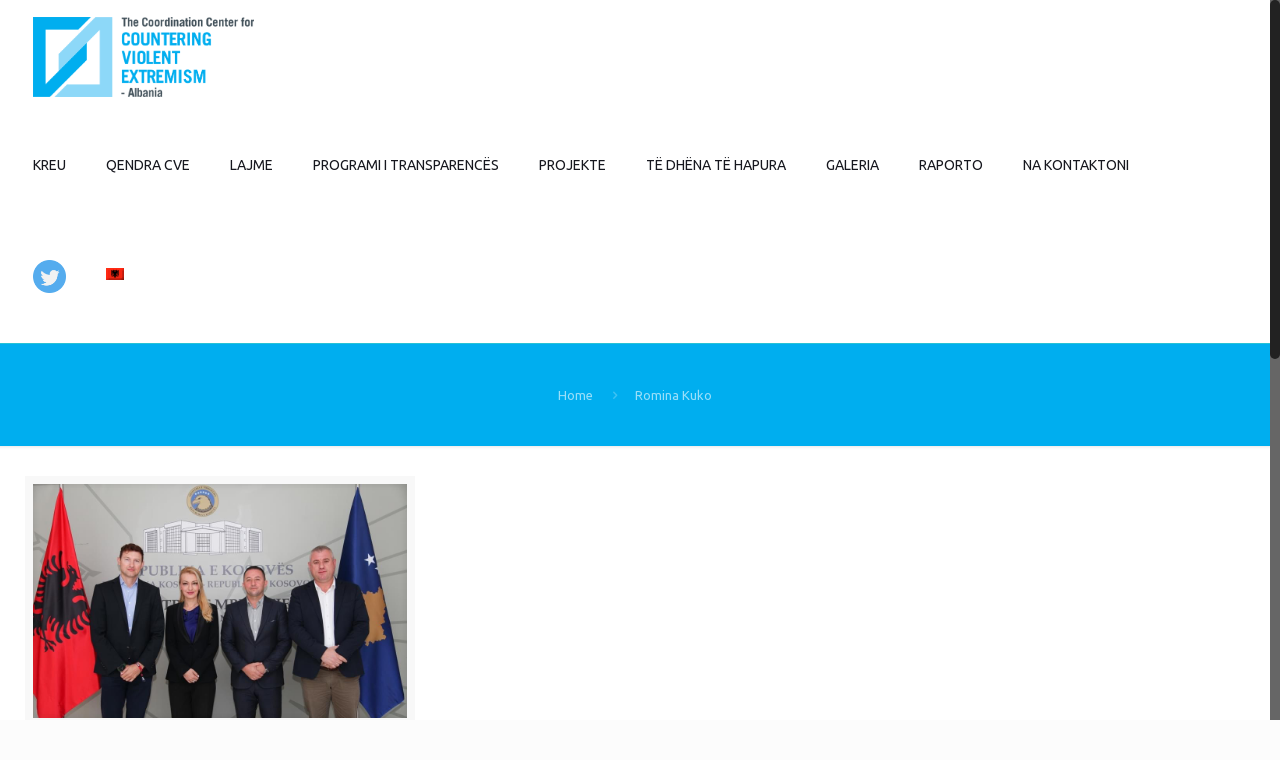

--- FILE ---
content_type: text/html; charset=UTF-8
request_url: https://cve.gov.al/tag/romina-kuko/
body_size: 88636
content:
<!DOCTYPE html>
<html class="no-js"  lang="">

<!-- head -->
<head>

<!-- meta -->
<meta charset="UTF-8" />
<meta name="viewport" content="width=device-width, initial-scale=1, maximum-scale=1">
<meta name="description" content="BeFinance | Best WordPress theme for finance agencies" />

<link rel="shortcut icon" href="https://cve.gov.al/wp-content/uploads/2019/04/logo-ok-eng-convert-1-Copy.png" />	
	

<!-- wp_head() -->
<title>Romina Kuko &#8211; CVE Center</title>

<link rel="stylesheet" href="https://cve.gov.al/wp-content/plugins/sitepress-multilingual-cms/res/css/language-selector.css?v=3.5.3.1" type="text/css" media="all" />
<!-- script | dynamic -->
<script id="mfn-dnmc-config-js">
//<![CDATA[
window.mfn = {mobile_init:1240,nicescroll:40,parallax:"translate3d",responsive:1,retina_disable:0};
window.mfn_prettyphoto = {disable:false,disableMobile:false,title:false,style:"pp_default",width:0,height:0};
window.mfn_sliders = {blog:0,clients:0,offer:0,portfolio:0,shop:0,slider:0,testimonials:0};
//]]>
</script>
<link rel="alternate" hreflang="sq" href="https://cve.gov.al/tag/romina-kuko/" />
<link rel='dns-prefetch' href='//fonts.googleapis.com' />
<link rel='dns-prefetch' href='//s.w.org' />
<link rel="alternate" type="application/rss+xml" title="CVE Center &raquo; Feed" href="https://cve.gov.al/feed/" />
<link rel="alternate" type="application/rss+xml" title="CVE Center &raquo; Comments Feed" href="https://cve.gov.al/comments/feed/" />
<link rel="alternate" type="application/rss+xml" title="CVE Center &raquo; Romina Kuko Tag Feed" href="https://cve.gov.al/tag/romina-kuko/feed/" />
		<script type="text/javascript">
			window._wpemojiSettings = {"baseUrl":"https:\/\/s.w.org\/images\/core\/emoji\/13.0.1\/72x72\/","ext":".png","svgUrl":"https:\/\/s.w.org\/images\/core\/emoji\/13.0.1\/svg\/","svgExt":".svg","source":{"concatemoji":"https:\/\/cve.gov.al\/wp-includes\/js\/wp-emoji-release.min.js?ver=5.6.2"}};
			!function(e,a,t){var n,r,o,i=a.createElement("canvas"),p=i.getContext&&i.getContext("2d");function s(e,t){var a=String.fromCharCode;p.clearRect(0,0,i.width,i.height),p.fillText(a.apply(this,e),0,0);e=i.toDataURL();return p.clearRect(0,0,i.width,i.height),p.fillText(a.apply(this,t),0,0),e===i.toDataURL()}function c(e){var t=a.createElement("script");t.src=e,t.defer=t.type="text/javascript",a.getElementsByTagName("head")[0].appendChild(t)}for(o=Array("flag","emoji"),t.supports={everything:!0,everythingExceptFlag:!0},r=0;r<o.length;r++)t.supports[o[r]]=function(e){if(!p||!p.fillText)return!1;switch(p.textBaseline="top",p.font="600 32px Arial",e){case"flag":return s([127987,65039,8205,9895,65039],[127987,65039,8203,9895,65039])?!1:!s([55356,56826,55356,56819],[55356,56826,8203,55356,56819])&&!s([55356,57332,56128,56423,56128,56418,56128,56421,56128,56430,56128,56423,56128,56447],[55356,57332,8203,56128,56423,8203,56128,56418,8203,56128,56421,8203,56128,56430,8203,56128,56423,8203,56128,56447]);case"emoji":return!s([55357,56424,8205,55356,57212],[55357,56424,8203,55356,57212])}return!1}(o[r]),t.supports.everything=t.supports.everything&&t.supports[o[r]],"flag"!==o[r]&&(t.supports.everythingExceptFlag=t.supports.everythingExceptFlag&&t.supports[o[r]]);t.supports.everythingExceptFlag=t.supports.everythingExceptFlag&&!t.supports.flag,t.DOMReady=!1,t.readyCallback=function(){t.DOMReady=!0},t.supports.everything||(n=function(){t.readyCallback()},a.addEventListener?(a.addEventListener("DOMContentLoaded",n,!1),e.addEventListener("load",n,!1)):(e.attachEvent("onload",n),a.attachEvent("onreadystatechange",function(){"complete"===a.readyState&&t.readyCallback()})),(n=t.source||{}).concatemoji?c(n.concatemoji):n.wpemoji&&n.twemoji&&(c(n.twemoji),c(n.wpemoji)))}(window,document,window._wpemojiSettings);
		</script>
		<style type="text/css">
img.wp-smiley,
img.emoji {
	display: inline !important;
	border: none !important;
	box-shadow: none !important;
	height: 1em !important;
	width: 1em !important;
	margin: 0 .07em !important;
	vertical-align: -0.1em !important;
	background: none !important;
	padding: 0 !important;
}
</style>
	<link rel='stylesheet' id='language-selector-css'  href='https://cve.gov.al/wp-content/plugins/sitepress-multilingual-cms/res/css/language-selector-click.css?ver=5.6.2' type='text/css' media='all' />
<link rel='stylesheet' id='sweetalert2-css'  href='https://cve.gov.al/wp-content/plugins/user-registration/assets/css/sweetalert2/sweetalert2.min.css?ver=8.17.1' type='text/css' media='all' />
<link rel='stylesheet' id='user-registration-general-css'  href='https://cve.gov.al/wp-content/plugins/user-registration/assets/css/user-registration.css?ver=1.9.3' type='text/css' media='all' />
<link rel='stylesheet' id='user-registration-smallscreen-css'  href='https://cve.gov.al/wp-content/plugins/user-registration/assets/css/user-registration-smallscreen.css?ver=1.9.3' type='text/css' media='only screen and (max-width: 768px)' />
<link rel='stylesheet' id='user-registration-my-account-layout-css'  href='https://cve.gov.al/wp-content/plugins/user-registration/assets/css/my-account-layout.css?ver=1.9.3' type='text/css' media='all' />
<link rel='stylesheet' id='dashicons-css'  href='https://cve.gov.al/wp-includes/css/dashicons.min.css?ver=5.6.2' type='text/css' media='all' />
<link rel='stylesheet' id='wp-block-library-css'  href='https://cve.gov.al/wp-includes/css/dist/block-library/style.min.css?ver=5.6.2' type='text/css' media='all' />
<link rel='stylesheet' id='contact-form-7-css'  href='https://cve.gov.al/wp-content/plugins/contact-form-7/includes/css/styles.css?ver=5.4' type='text/css' media='all' />
<link rel='stylesheet' id='ctf_styles-css'  href='https://cve.gov.al/wp-content/plugins/custom-twitter-feeds/css/ctf-styles.min.css?ver=1.7' type='text/css' media='all' />
<link rel='stylesheet' id='rs-plugin-settings-css'  href='https://cve.gov.al/wp-content/plugins/revslider/public/assets/css/settings.css?ver=5.3.0.2' type='text/css' media='all' />
<style id='rs-plugin-settings-inline-css' type='text/css'>
#rs-demo-id {}
</style>
<link rel='stylesheet' id='style-css'  href='https://cve.gov.al/wp-content/themes/cve/style.css?ver=15.6' type='text/css' media='all' />
<link rel='stylesheet' id='mfn-base-css'  href='https://cve.gov.al/wp-content/themes/cve/css/base.css?ver=15.6' type='text/css' media='all' />
<link rel='stylesheet' id='mfn-layout-css'  href='https://cve.gov.al/wp-content/themes/cve/css/layout.css?ver=15.6' type='text/css' media='all' />
<link rel='stylesheet' id='mfn-shortcodes-css'  href='https://cve.gov.al/wp-content/themes/cve/css/shortcodes.css?ver=15.6' type='text/css' media='all' />
<link rel='stylesheet' id='mfn-animations-css'  href='https://cve.gov.al/wp-content/themes/cve/assets/animations/animations.min.css?ver=15.6' type='text/css' media='all' />
<link rel='stylesheet' id='mfn-jquery-ui-css'  href='https://cve.gov.al/wp-content/themes/cve/assets/ui/jquery.ui.all.css?ver=15.6' type='text/css' media='all' />
<link rel='stylesheet' id='mfn-prettyPhoto-css'  href='https://cve.gov.al/wp-content/themes/cve/assets/prettyPhoto/prettyPhoto.css?ver=15.6' type='text/css' media='all' />
<link rel='stylesheet' id='mfn-jplayer-css'  href='https://cve.gov.al/wp-content/themes/cve/assets/jplayer/css/jplayer.blue.monday.css?ver=15.6' type='text/css' media='all' />
<link rel='stylesheet' id='mfn-responsive-css'  href='https://cve.gov.al/wp-content/themes/cve/css/responsive.css?ver=15.6' type='text/css' media='all' />
<link rel='stylesheet' id='Ubuntu-css'  href='https://fonts.googleapis.com/css?family=Ubuntu%3A1%2C100%2C300%2C400%2C400italic%2C700&#038;ver=5.6.2' type='text/css' media='all' />
<link rel='stylesheet' id='js_composer_front-css'  href='https://cve.gov.al/wp-content/plugins/js_composer/assets/css/js_composer.min.css?ver=5.0' type='text/css' media='all' />
<script type='text/javascript' id='jquery-core-js-extra'>
/* <![CDATA[ */
var SDT_DATA = {"ajaxurl":"https:\/\/cve.gov.al\/wp-admin\/admin-ajax.php","siteUrl":"https:\/\/cve.gov.al\/","pluginsUrl":"https:\/\/cve.gov.al\/wp-content\/plugins","isAdmin":""};
/* ]]> */
</script>
<script type='text/javascript' src='https://cve.gov.al/wp-includes/js/jquery/jquery.min.js?ver=3.5.1' id='jquery-core-js'></script>
<script type='text/javascript' src='https://cve.gov.al/wp-includes/js/jquery/jquery-migrate.min.js?ver=3.3.2' id='jquery-migrate-js'></script>
<script type='text/javascript' id='dtgs_nonce_frontend-js-after'>
var DTGS_NONCE_FRONTEND = "2dce177d73"
</script>
<script type='text/javascript' src='https://cve.gov.al/wp-content/plugins/revslider/public/assets/js/jquery.themepunch.tools.min.js?ver=5.3.0.2' id='tp-tools-js'></script>
<script type='text/javascript' src='https://cve.gov.al/wp-content/plugins/revslider/public/assets/js/jquery.themepunch.revolution.min.js?ver=5.3.0.2' id='revmin-js'></script>
<link rel="https://api.w.org/" href="https://cve.gov.al/wp-json/" /><link rel="alternate" type="application/json" href="https://cve.gov.al/wp-json/wp/v2/tags/105" /><link rel="EditURI" type="application/rsd+xml" title="RSD" href="https://cve.gov.al/xmlrpc.php?rsd" />
<link rel="wlwmanifest" type="application/wlwmanifest+xml" href="https://cve.gov.al/wp-includes/wlwmanifest.xml" /> 
<meta name="generator" content="WPML ver:3.5.3.1 stt:1,49;" />

<style type="text/css">#lang_sel a, #lang_sel a.lang_sel_sel{color:#444444;}#lang_sel a:hover, #lang_sel a.lang_sel_sel:hover{color:#000000;}#lang_sel a.lang_sel_sel, #lang_sel a.lang_sel_sel:visited{background-color:#ffffff;}#lang_sel a.lang_sel_sel:hover{background-color:#eeeeee;}#lang_sel li ul a, #lang_sel li ul a:visited{color:#444444;}#lang_sel li ul a:hover{color:#000000;}#lang_sel li ul a, #lang_sel li ul a:link, #lang_sel li ul a:visited{background-color:#ffffff;}#lang_sel li ul a:hover{background-color:#eeeeee;}#lang_sel a, #lang_sel a:visited{border-color:#cdcdcd;} #lang_sel ul ul{border-top:1px solid #cdcdcd;}</style>
<!-- style | dynamic -->
<style id="mfn-dnmc-style-css">
@media only screen and (min-width: 1240px) {body:not(.header-simple) #Top_bar #menu{display:block!important}.tr-menu #Top_bar #menu{background:none!important}#Top_bar .menu > li > ul.mfn-megamenu{width:984px}#Top_bar .menu > li > ul.mfn-megamenu > li{float:left}#Top_bar .menu > li > ul.mfn-megamenu > li.mfn-megamenu-cols-1{width:100%}#Top_bar .menu > li > ul.mfn-megamenu > li.mfn-megamenu-cols-2{width:50%}#Top_bar .menu > li > ul.mfn-megamenu > li.mfn-megamenu-cols-3{width:33.33%}#Top_bar .menu > li > ul.mfn-megamenu > li.mfn-megamenu-cols-4{width:25%}#Top_bar .menu > li > ul.mfn-megamenu > li.mfn-megamenu-cols-5{width:20%}#Top_bar .menu > li > ul.mfn-megamenu > li.mfn-megamenu-cols-6{width:16.66%}#Top_bar .menu > li > ul.mfn-megamenu > li > ul{display:block!important;position:inherit;left:auto;top:auto;border-width:0 1px 0 0}#Top_bar .menu > li > ul.mfn-megamenu > li:last-child > ul{border:0}#Top_bar .menu > li > ul.mfn-megamenu > li > ul li{width:auto}#Top_bar .menu > li > ul.mfn-megamenu a.mfn-megamenu-title{text-transform:uppercase;font-weight:400;background:none}#Top_bar .menu > li > ul.mfn-megamenu a .menu-arrow{display:none}.menuo-right #Top_bar .menu > li > ul.mfn-megamenu{left:auto;right:0}.menuo-right #Top_bar .menu > li > ul.mfn-megamenu-bg{box-sizing:border-box}#Top_bar .menu > li > ul.mfn-megamenu-bg{padding:20px 166px 20px 20px;background-repeat:no-repeat;background-position:bottom right}#Top_bar .menu > li > ul.mfn-megamenu-bg > li{background:none}#Top_bar .menu > li > ul.mfn-megamenu-bg > li a{border:none}#Top_bar .menu > li > ul.mfn-megamenu-bg > li > ul{background:none!important;-webkit-box-shadow:0 0 0 0;-moz-box-shadow:0 0 0 0;box-shadow:0 0 0 0}.mm-vertical #Top_bar .container{position:relative;}.mm-vertical #Top_bar .top_bar_left{position:static;}.mm-vertical #Top_bar .menu > li ul{box-shadow:0 0 0 0 transparent!important;background-image:none;}.mm-vertical #Top_bar .menu > li > ul.mfn-megamenu{width:98%!important;margin:0 1%;padding:20px 0;}.mm-vertical.header-plain #Top_bar .menu > li > ul.mfn-megamenu{width:100%!important;margin:0;}.mm-vertical #Top_bar .menu > li > ul.mfn-megamenu > li{display:table-cell;float:none;width:10%;padding:0 15px;border-right:1px solid rgba(0, 0, 0, 0.05);}.mm-vertical #Top_bar .menu > li > ul.mfn-megamenu > li:last-child{border-right-width:0}.mm-vertical #Top_bar .menu > li > ul.mfn-megamenu > li.hide-border{border-right-width:0}.mm-vertical #Top_bar .menu > li > ul.mfn-megamenu > li a{border-bottom-width:0;padding:9px 15px;line-height:120%;}.mm-vertical #Top_bar .menu > li > ul.mfn-megamenu a.mfn-megamenu-title{font-weight:700;}#Header_creative #Top_bar .menu > li > ul.mfn-megamenu{width:980px!important;margin:0;}.header-plain:not(.menuo-right) #Header .top_bar_left{width:auto!important}.header-stack.header-center #Top_bar #menu{display:inline-block!important}.header-simple #Top_bar #menu{display:none;height:auto;width:300px;bottom:auto;top:100%;right:1px;position:absolute;margin:0}.header-simple #Header a.responsive-menu-toggle{display:block;right:10px}.header-simple #Top_bar #menu > ul{width:100%;float:left}.header-simple #Top_bar #menu ul li{width:100%;padding-bottom:0;border-right:0;position:relative}.header-simple #Top_bar #menu ul li a{padding:0 20px;margin:0;display:block;height:auto;line-height:normal;border:none}.header-simple #Top_bar #menu ul li a:after{display:none}.header-simple #Top_bar #menu ul li a span{border:none;line-height:44px;display:inline;padding:0}.header-simple #Top_bar #menu ul li.submenu .menu-toggle{display:block;position:absolute;right:0;top:0;width:44px;height:44px;line-height:44px;font-size:30px;font-weight:300;text-align:center;cursor:pointer;color:#444;opacity:0.33;}.header-simple #Top_bar #menu ul li.submenu .menu-toggle:after{content:"+"}.header-simple #Top_bar #menu ul li.hover > .menu-toggle:after{content:"-"}.header-simple #Top_bar #menu ul li.hover a{border-bottom:0}.header-simple #Top_bar #menu ul.mfn-megamenu li .menu-toggle{display:none}.header-simple #Top_bar #menu ul li ul{position:relative!important;left:0!important;top:0;padding:0;margin:0!important;width:auto!important;background-image:none}.header-simple #Top_bar #menu ul li ul li{width:100%!important;display:block;padding:0;}.header-simple #Top_bar #menu ul li ul li a{padding:0 20px 0 30px}.header-simple #Top_bar #menu ul li ul li a .menu-arrow{display:none}.header-simple #Top_bar #menu ul li ul li a span{padding:0}.header-simple #Top_bar #menu ul li ul li a span:after{display:none!important}.header-simple #Top_bar .menu > li > ul.mfn-megamenu a.mfn-megamenu-title{text-transform:uppercase;font-weight:400}.header-simple #Top_bar .menu > li > ul.mfn-megamenu > li > ul{display:block!important;position:inherit;left:auto;top:auto}.header-simple #Top_bar #menu ul li ul li ul{border-left:0!important;padding:0;top:0}.header-simple #Top_bar #menu ul li ul li ul li a{padding:0 20px 0 40px}.rtl.header-simple #Top_bar #menu{left:1px;right:auto}.rtl.header-simple #Top_bar a.responsive-menu-toggle{left:10px;right:auto}.rtl.header-simple #Top_bar #menu ul li.submenu .menu-toggle{left:0;right:auto}.rtl.header-simple #Top_bar #menu ul li ul{left:auto!important;right:0!important}.rtl.header-simple #Top_bar #menu ul li ul li a{padding:0 30px 0 20px}.rtl.header-simple #Top_bar #menu ul li ul li ul li a{padding:0 40px 0 20px}.menu-highlight #Top_bar .menu > li{margin:0 2px}.menu-highlight:not(.header-creative) #Top_bar .menu > li > a{margin:20px 0;padding:0;-webkit-border-radius:5px;border-radius:5px}.menu-highlight #Top_bar .menu > li > a:after{display:none}.menu-highlight #Top_bar .menu > li > a span:not(.description){line-height:50px}.menu-highlight #Top_bar .menu > li > a span.description{display:none}.menu-highlight.header-stack #Top_bar .menu > li > a{margin:10px 0!important}.menu-highlight.header-stack #Top_bar .menu > li > a span:not(.description){line-height:40px}.menu-highlight.header-transparent #Top_bar .menu > li > a{margin:5px 0}.menu-highlight.header-simple #Top_bar #menu ul li,.menu-highlight.header-creative #Top_bar #menu ul li{margin:0}.menu-highlight.header-simple #Top_bar #menu ul li > a,.menu-highlight.header-creative #Top_bar #menu ul li > a{-webkit-border-radius:0;border-radius:0}.menu-highlight:not(.header-fixed):not(.header-simple) #Top_bar.is-sticky .menu > li > a{margin:10px 0!important;padding:5px 0!important}.menu-highlight:not(.header-fixed):not(.header-simple) #Top_bar.is-sticky .menu > li > a span{line-height:30px!important}.header-modern.menu-highlight.menuo-right .menu_wrapper{margin-right:20px}.menu-line-below #Top_bar .menu > li > a:after{top:auto;bottom:-4px}.menu-line-below #Top_bar.is-sticky .menu > li > a:after{top:auto;bottom:-4px}.menu-line-below-80 #Top_bar:not(.is-sticky) .menu > li > a:after{height:4px;left:10%;top:50%;margin-top:20px;width:80%}.menu-line-below-80-1 #Top_bar:not(.is-sticky) .menu > li > a:after{height:1px;left:10%;top:50%;margin-top:20px;width:80%}.menu-link-color #Top_bar .menu > li > a:after{display:none!important}.menu-arrow-top #Top_bar .menu > li > a:after{background:none repeat scroll 0 0 rgba(0,0,0,0)!important;border-color:#ccc transparent transparent;border-style:solid;border-width:7px 7px 0;display:block;height:0;left:50%;margin-left:-7px;top:0!important;width:0}.menu-arrow-top.header-transparent #Top_bar .menu > li > a:after,.menu-arrow-top.header-plain #Top_bar .menu > li > a:after{display:none}.menu-arrow-top #Top_bar.is-sticky .menu > li > a:after{top:0!important}.menu-arrow-bottom #Top_bar .menu > li > a:after{background:none!important;border-color:transparent transparent #ccc;border-style:solid;border-width:0 7px 7px;display:block;height:0;left:50%;margin-left:-7px;top:auto;bottom:0;width:0}.menu-arrow-bottom.header-transparent #Top_bar .menu > li > a:after,.menu-arrow-bottom.header-plain #Top_bar .menu > li > a:after{display:none}.menu-arrow-bottom #Top_bar.is-sticky .menu > li > a:after{top:auto;bottom:0}.menuo-no-borders #Top_bar .menu > li > a span:not(.description){border-right-width:0}.menuo-no-borders #Header_creative #Top_bar .menu > li > a span{border-bottom-width:0}.menuo-right #Top_bar .menu_wrapper{float:right}.menuo-right.header-stack:not(.header-center) #Top_bar .menu_wrapper{margin-right:150px}body.header-creative{padding-left:50px}body.header-creative.header-open{padding-left:250px}body.error404,body.under-construction,body.template-blank{padding-left:0!important}.header-creative.footer-fixed #Footer,.header-creative.footer-sliding #Footer,.header-creative.footer-stick #Footer.is-sticky{box-sizing:border-box;padding-left:50px;}.header-open.footer-fixed #Footer,.header-open.footer-sliding #Footer,.header-creative.footer-stick #Footer.is-sticky{padding-left:250px;}.header-rtl.header-creative.footer-fixed #Footer,.header-rtl.header-creative.footer-sliding #Footer,.header-rtl.header-creative.footer-stick #Footer.is-sticky{padding-left:0;padding-right:50px;}.header-rtl.header-open.footer-fixed #Footer,.header-rtl.header-open.footer-sliding #Footer,.header-rtl.header-creative.footer-stick #Footer.is-sticky{padding-right:250px;}#Header_creative{background:#fff;position:fixed;width:250px;height:100%;left:-200px;top:0;z-index:9002;-webkit-box-shadow:2px 0 4px 2px rgba(0,0,0,.15);box-shadow:2px 0 4px 2px rgba(0,0,0,.15)}#Header_creative .container{width:100%}#Header_creative .creative-wrapper{display:none}#Header_creative a.creative-menu-toggle{display:block;width:34px;height:34px;line-height:34px;font-size:22px;text-align:center;position:absolute;top:10px;right:8px;border-radius:3px}.admin-bar #Header_creative a.creative-menu-toggle{top:42px}#Header_creative #Top_bar{position:static;width:100%}#Header_creative #Top_bar .top_bar_left{width:100%!important;float:none}#Header_creative #Top_bar .top_bar_right{width:100%!important;float:none;height:auto;margin-bottom:35px;text-align:center;padding:0 20px;top:0;-webkit-box-sizing:border-box;-moz-box-sizing:border-box;box-sizing:border-box}#Header_creative #Top_bar .top_bar_right:before{display:none}#Header_creative #Top_bar .top_bar_right_wrapper{top:0}#Header_creative #Top_bar .logo{float:none;text-align:center;margin:15px 0}#Header_creative #Top_bar .menu_wrapper{float:none;margin:0 0 30px}#Header_creative #Top_bar .menu > li{width:100%;float:none;position:relative}#Header_creative #Top_bar .menu > li > a{padding:0;text-align:center}#Header_creative #Top_bar .menu > li > a:after{display:none}#Header_creative #Top_bar .menu > li > a span{border-right:0;border-bottom-width:1px;line-height:38px}#Header_creative #Top_bar .menu li ul{left:100%;right:auto;top:0;box-shadow:2px 2px 2px 0 rgba(0,0,0,0.03);-webkit-box-shadow:2px 2px 2px 0 rgba(0,0,0,0.03)}#Header_creative #Top_bar .menu > li > ul.mfn-megamenu{width:700px!important;}#Header_creative #Top_bar .menu > li > ul.mfn-megamenu > li > ul{left:0}#Header_creative #Top_bar .menu li ul li a{padding-top:9px;padding-bottom:8px}#Header_creative #Top_bar .menu li ul li ul{top:0!important}#Header_creative #Top_bar .menu > li > a span.description{display:block;font-size:13px;line-height:28px!important;clear:both}#Header_creative #Top_bar .search_wrapper{left:100%;top:auto;bottom:-90px}#Header_creative #Top_bar a#header_cart{display:inline-block;float:none;top:3px}#Header_creative #Top_bar a#search_button{display:inline-block;float:none;top:3px}#Header_creative #Top_bar .wpml-languages{display:inline-block;float:none;top:0}#Header_creative #Top_bar .wpml-languages.enabled:hover a.active{padding-bottom:9px}#Header_creative #Top_bar a.button.action_button{display:inline-block;float:none;top:16px;margin:0}#Header_creative #Top_bar .banner_wrapper{display:block;text-align:center}#Header_creative #Top_bar .banner_wrapper img{max-width:100%;height:auto;display:inline-block}#Header_creative #Action_bar{position:absolute;bottom:0;top:auto;clear:both;padding:0 20px;-webkit-box-sizing:border-box;-moz-box-sizing:border-box;box-sizing:border-box}#Header_creative #Action_bar .social{float:none;text-align:center;padding:5px 0 15px}#Header_creative #Action_bar .social li{margin-bottom:2px}#Header_creative .social li a{color:rgba(0,0,0,.5)}#Header_creative .social li a:hover{color:#000}#Header_creative .creative-social{position:absolute;bottom:10px;right:0;width:50px}#Header_creative .creative-social li{display:block;float:none;width:100%;text-align:center;margin-bottom:5px}.header-creative .fixed-nav.fixed-nav-prev{margin-left:50px}.header-creative.header-open .fixed-nav.fixed-nav-prev{margin-left:250px}.menuo-last #Header_creative #Top_bar .menu li.last ul{top:auto;bottom:0}.header-open #Header_creative{left:0}.header-open #Header_creative .creative-wrapper{display:block}.header-open #Header_creative .creative-menu-toggle,.header-open #Header_creative .creative-social{display:none}body.header-rtl.header-creative{padding-left:0;padding-right:50px}.header-rtl #Header_creative{left:auto;right:-200px}.header-rtl.nice-scroll #Header_creative{margin-right:10px}.header-rtl #Header_creative a.creative-menu-toggle{left:8px;right:auto}.header-rtl #Header_creative .creative-social{left:0;right:auto}.header-rtl #Footer #back_to_top.sticky{right:125px}.header-rtl #popup_contact{right:70px}.header-rtl #Header_creative #Top_bar .menu li ul{left:auto;right:100%}.header-rtl #Header_creative #Top_bar .search_wrapper{left:auto;right:100%;}.header-rtl .fixed-nav.fixed-nav-prev{margin-left:0!important}.header-rtl .fixed-nav.fixed-nav-next{margin-right:50px}body.header-rtl.header-creative.header-open{padding-left:0;padding-right:250px!important}.header-rtl.header-open #Header_creative{left:auto;right:0}.header-rtl.header-open #Footer #back_to_top.sticky{right:325px}.header-rtl.header-open #popup_contact{right:270px}.header-rtl.header-open .fixed-nav.fixed-nav-next{margin-right:250px}.header-creative .vc_row[data-vc-full-width]{padding-left:50px}.header-creative.header-open .vc_row[data-vc-full-width]{padding-left:250px}.header-open .vc_parallax .vc_parallax-inner { left:auto; width: calc(100% - 250px); }.header-open.header-rtl .vc_parallax .vc_parallax-inner { left:0; right:auto; }#Header_creative.scroll{height:100%;overflow-y:auto}#Header_creative.scroll:not(.dropdown) .menu li ul{display:none!important}#Header_creative.scroll #Action_bar{position:static}#Header_creative.dropdown{outline:none}#Header_creative.dropdown #Top_bar .menu_wrapper{float:left}#Header_creative.dropdown #Top_bar #menu ul li{position:relative;float:left}#Header_creative.dropdown #Top_bar #menu ul li a:after{display:none}#Header_creative.dropdown #Top_bar #menu ul li a span{line-height:38px;padding:0}#Header_creative.dropdown #Top_bar #menu ul li.submenu .menu-toggle{display:block;position:absolute;right:0;top:0;width:38px;height:38px;line-height:38px;font-size:26px;font-weight:300;text-align:center;cursor:pointer;color:#444;opacity:0.33;}#Header_creative.dropdown #Top_bar #menu ul li.submenu .menu-toggle:after{content:"+"}#Header_creative.dropdown #Top_bar #menu ul li.hover > .menu-toggle:after{content:"-"}#Header_creative.dropdown #Top_bar #menu ul li.hover a{border-bottom:0}#Header_creative.dropdown #Top_bar #menu ul.mfn-megamenu li .menu-toggle{display:none}#Header_creative.dropdown #Top_bar #menu ul li ul{position:relative!important;left:0!important;top:0;padding:0;margin-left:0!important;width:auto!important;background-image:none}#Header_creative.dropdown #Top_bar #menu ul li ul li{width:100%!important}#Header_creative.dropdown #Top_bar #menu ul li ul li a{padding:0 10px;text-align:center}#Header_creative.dropdown #Top_bar #menu ul li ul li a .menu-arrow{display:none}#Header_creative.dropdown #Top_bar #menu ul li ul li a span{padding:0}#Header_creative.dropdown #Top_bar #menu ul li ul li a span:after{display:none!important}#Header_creative.dropdown #Top_bar .menu > li > ul.mfn-megamenu a.mfn-megamenu-title{text-transform:uppercase;font-weight:400}#Header_creative.dropdown #Top_bar .menu > li > ul.mfn-megamenu > li > ul{display:block!important;position:inherit;left:auto;top:auto}#Header_creative.dropdown #Top_bar #menu ul li ul li ul{border-left:0!important;padding:0;top:0}}@media only screen and (min-width: 1240px) {#Top_bar.is-sticky{position:fixed!important;width:100%;left:0;top:-60px;height:60px;z-index:701;background:#fff;opacity:.97;filter:alpha(opacity = 97);-webkit-box-shadow:0 2px 5px 0 rgba(0,0,0,0.1);-moz-box-shadow:0 2px 5px 0 rgba(0,0,0,0.1);box-shadow:0 2px 5px 0 rgba(0,0,0,0.1)}.layout-boxed.header-boxed #Top_bar.is-sticky{max-width:1240px;left:50%;-webkit-transform:translateX(-50%);transform:translateX(-50%)}.layout-boxed.header-boxed.nice-scroll #Top_bar.is-sticky{margin-left:-5px}#Top_bar.is-sticky .top_bar_left,#Top_bar.is-sticky .top_bar_right,#Top_bar.is-sticky .top_bar_right:before{background:none}#Top_bar.is-sticky .top_bar_right{top:-4px;height:auto;}#Top_bar.is-sticky .top_bar_right_wrapper{top:15px}.header-plain #Top_bar.is-sticky .top_bar_right_wrapper{top:0}#Top_bar.is-sticky .logo{width:auto;margin:0 30px 0 20px;padding:0}#Top_bar.is-sticky #logo{padding:5px 0!important;height:50px!important;line-height:50px!important}#Top_bar.is-sticky #logo img:not(.svg){max-height:35px;width:auto!important}#Top_bar.is-sticky #logo img.logo-main{display:none}#Top_bar.is-sticky #logo img.logo-sticky{display:inline}#Top_bar.is-sticky .menu_wrapper{clear:none}#Top_bar.is-sticky .menu_wrapper .menu > li > a{padding:15px 0}#Top_bar.is-sticky .menu > li > a,#Top_bar.is-sticky .menu > li > a span{line-height:30px}#Top_bar.is-sticky .menu > li > a:after{top:auto;bottom:-4px}#Top_bar.is-sticky .menu > li > a span.description{display:none}#Top_bar.is-sticky .secondary_menu_wrapper,#Top_bar.is-sticky .banner_wrapper{display:none}.header-overlay #Top_bar.is-sticky{display:none}.sticky-dark #Top_bar.is-sticky{background:rgba(0,0,0,.8)}.sticky-dark #Top_bar.is-sticky #menu{background:rgba(0,0,0,.8)}.sticky-dark #Top_bar.is-sticky .menu > li > a{color:#fff}.sticky-dark #Top_bar.is-sticky .top_bar_right a{color:rgba(255,255,255,.5)}.sticky-dark #Top_bar.is-sticky .wpml-languages a.active,.sticky-dark #Top_bar.is-sticky .wpml-languages ul.wpml-lang-dropdown{background:rgba(0,0,0,0.3);border-color:rgba(0,0,0,0.1)}}@media only screen and (max-width: 1239px){.header_placeholder{height:0!important}#Top_bar #menu{display:none;height:auto;width:300px;bottom:auto;top:100%;right:1px;position:absolute;margin:0}#Top_bar a.responsive-menu-toggle{display:block}#Top_bar #menu > ul{width:100%;float:left}#Top_bar #menu ul li{width:100%;padding-bottom:0;border-right:0;position:relative}#Top_bar #menu ul li a{padding:0 25px;margin:0;display:block;height:auto;line-height:normal;border:none}#Top_bar #menu ul li a:after{display:none}#Top_bar #menu ul li a span{border:none;line-height:44px;display:inline;padding:0}#Top_bar #menu ul li a span.description{margin:0 0 0 5px}#Top_bar #menu ul li.submenu .menu-toggle{display:block;position:absolute;right:15px;top:0;width:44px;height:44px;line-height:44px;font-size:30px;font-weight:300;text-align:center;cursor:pointer;color:#444;opacity:0.33;}#Top_bar #menu ul li.submenu .menu-toggle:after{content:"+"}#Top_bar #menu ul li.hover > .menu-toggle:after{content:"-"}#Top_bar #menu ul li.hover a{border-bottom:0}#Top_bar #menu ul li a span:after{display:none!important}#Top_bar #menu ul.mfn-megamenu li .menu-toggle{display:none}#Top_bar #menu ul li ul{position:relative!important;left:0!important;top:0;padding:0;margin-left:0!important;width:auto!important;background-image:none!important;box-shadow:0 0 0 0 transparent!important;-webkit-box-shadow:0 0 0 0 transparent!important}#Top_bar #menu ul li ul li{width:100%!important}#Top_bar #menu ul li ul li a{padding:0 20px 0 35px}#Top_bar #menu ul li ul li a .menu-arrow{display:none}#Top_bar #menu ul li ul li a span{padding:0}#Top_bar #menu ul li ul li a span:after{display:none!important}#Top_bar .menu > li > ul.mfn-megamenu a.mfn-megamenu-title{text-transform:uppercase;font-weight:400}#Top_bar .menu > li > ul.mfn-megamenu > li > ul{display:block!important;position:inherit;left:auto;top:auto}#Top_bar #menu ul li ul li ul{border-left:0!important;padding:0;top:0}#Top_bar #menu ul li ul li ul li a{padding:0 20px 0 45px}.rtl #Top_bar #menu{left:1px;right:auto}.rtl #Top_bar a.responsive-menu-toggle{left:20px;right:auto}.rtl #Top_bar #menu ul li.submenu .menu-toggle{left:15px;right:auto;border-left:none;border-right:1px solid #eee}.rtl #Top_bar #menu ul li ul{left:auto!important;right:0!important}.rtl #Top_bar #menu ul li ul li a{padding:0 30px 0 20px}.rtl #Top_bar #menu ul li ul li ul li a{padding:0 40px 0 20px}.header-stack .menu_wrapper a.responsive-menu-toggle{position:static!important;margin:11px 0!important}.header-stack .menu_wrapper #menu{left:0;right:auto}.rtl.header-stack #Top_bar #menu{left:auto;right:0}.admin-bar #Header_creative{top:32px}.header-creative.layout-boxed{padding-top:85px}.header-creative.layout-full-width #Wrapper{padding-top:60px}#Header_creative{position:fixed;width:100%;left:0!important;top:0;z-index:1001}#Header_creative .creative-wrapper{display:block!important;opacity:1!important;filter:alpha(opacity=100)!important}#Header_creative .creative-menu-toggle,#Header_creative .creative-social{display:none!important;opacity:1!important;filter:alpha(opacity=100)!important}#Header_creative #Top_bar{position:static;width:100%}#Header_creative #Top_bar #logo{height:50px;line-height:50px;padding:5px 0}#Header_creative #Top_bar #logo img{max-height:40px}.logo-no-sticky-padding #Header_creative #Top_bar #logo{height:60px;line-height:60px;padding:0}.logo-no-sticky-padding #Header_creative #Top_bar #logo img{max-height:60px}#Header_creative #Top_bar #header_cart{top:21px}#Header_creative #Top_bar #search_button{top:20px}#Header_creative #Top_bar .wpml-languages{top:11px}#Header_creative #Top_bar .action_button{top:9px}#Header_creative #Top_bar .top_bar_right{height:60px;top:0}#Header_creative #Top_bar .top_bar_right:before{display:none}#Header_creative #Top_bar .top_bar_right_wrapper{top:0}#Header_creative #Action_bar{display:none}#Header_creative.scroll{overflow:visible!important}}#Header_wrapper, #Intro {background-color: #ffffff;}#Subheader {background-color: rgba(0, 174, 239, 1);}.header-classic #Action_bar, .header-plain #Action_bar, .header-split #Action_bar, .header-stack #Action_bar {background-color: #2C2C2C;}#Sliding-top {background-color: #545454;}#Sliding-top a.sliding-top-control {border-right-color: #545454;}#Sliding-top.st-center a.sliding-top-control,#Sliding-top.st-left a.sliding-top-control {border-top-color: #545454;}#Footer {background-color: #16bffe;}body, ul.timeline_items, .icon_box a .desc, .icon_box a:hover .desc, .feature_list ul li a, .list_item a, .list_item a:hover,.widget_recent_entries ul li a, .flat_box a, .flat_box a:hover, .story_box .desc, .content_slider.carouselul li a .title,.content_slider.flat.description ul li .desc, .content_slider.flat.description ul li a .desc, .post-nav.minimal a i {color: #626262;}.post-nav.minimal a svg {fill: #626262;}.themecolor, .opening_hours .opening_hours_wrapper li span, .fancy_heading_icon .icon_top,.fancy_heading_arrows .icon-right-dir, .fancy_heading_arrows .icon-left-dir, .fancy_heading_line .title,.button-love a.mfn-love, .format-link .post-title .icon-link, .pager-single > span, .pager-single a:hover,.widget_meta ul, .widget_pages ul, .widget_rss ul, .widget_mfn_recent_comments ul li:after, .widget_archive ul, .widget_recent_comments ul li:after, .widget_nav_menu ul, .woocommerce ul.products li.product .price, .shop_slider .shop_slider_ul li .item_wrapper .price, .woocommerce-page ul.products li.product .price, .widget_price_filter .price_label .from, .widget_price_filter .price_label .to,.woocommerce ul.product_list_widget li .quantity .amount, .woocommerce .product div.entry-summary .price, .woocommerce .star-rating span,#Error_404 .error_pic i, .style-simple #Filters .filters_wrapper ul li a:hover, .style-simple #Filters .filters_wrapper ul li.current-cat a,.style-simple .quick_fact .title {color: #00aeef;}.themebg, .pager .pages a:hover, .pager .pages a.active, .pager .pages span.page-numbers.current, .pager-single span:after, #comments .commentlist > li .reply a.comment-reply-link,.fixed-nav .arrow, #Filters .filters_wrapper ul li a:hover, #Filters .filters_wrapper ul li.current-cat a, .widget_categories ul, .Recent_posts ul li .desc:after, .Recent_posts ul li .photo .c,.widget_recent_entries ul li:after, .widget_product_categories ul, div.jp-interface, #Top_bar a#header_cart span,.widget_mfn_menu ul li a:hover, .widget_mfn_menu ul li.current-menu-item:not(.current-menu-ancestor) > a, .widget_mfn_menu ul li.current_page_item:not(.current_page_ancestor) > a,.testimonials_slider .slider_images, .testimonials_slider .slider_images a:after, .testimonials_slider .slider_images:before,.slider_pagination a.selected, .slider_pagination a.selected:after, .tp-bullets.simplebullets.round .bullet.selected, .tp-bullets.simplebullets.round .bullet.selected:after,.tparrows.default, .tp-bullets.tp-thumbs .bullet.selected:after, .offer_thumb .slider_pagination a:before, .offer_thumb .slider_pagination a.selected:after,.style-simple .accordion .question:after, .style-simple .faq .question:after, .style-simple .icon_box .desc_wrapper .title:before,.style-simple #Filters .filters_wrapper ul li a:after, .style-simple .article_box .desc_wrapper p:after, .style-simple .sliding_box .desc_wrapper:after,.style-simple .trailer_box:hover .desc, .portfolio_group.exposure .portfolio-item .desc-inner .line,.woocommerce-account table.my_account_orders .order-number a, .woocommerce-MyAccount-navigation ul li.is-active a {background-color: #00aeef;}.Latest_news ul li .photo, .style-simple .opening_hours .opening_hours_wrapper li label,.style-simple .timeline_items li:hover h3, .style-simple .timeline_items li:nth-child(even):hover h3, .style-simple .timeline_items li:hover .desc, .style-simple .timeline_items li:nth-child(even):hover,.style-simple .offer_thumb .slider_pagination a.selected {border-color: #00aeef;}a {color: #00aeef;}a:hover {color: #00aeef;}*::-moz-selection {background-color: #00aeef;}*::selection {background-color: #00aeef;}.blockquote p.author span, .counter .desc_wrapper .title, .article_box .desc_wrapper p, .team .desc_wrapper p.subtitle, .pricing-box .plan-header p.subtitle, .pricing-box .plan-header .price sup.period, .chart_box p, .fancy_heading .inside,.fancy_heading_line .slogan, .post-meta, .post-meta a, .post-footer, .post-footer a span.label, .pager .pages a, .button-love a .label,.pager-single a, #comments .commentlist > li .comment-author .says, .fixed-nav .desc .date, .filters_buttons li.label, .Recent_posts ul li a .desc .date,.widget_recent_entries ul li .post-date, .tp_recent_tweets .twitter_time, .widget_price_filter .price_label, .shop-filters .woocommerce-result-count,.woocommerce ul.product_list_widget li .quantity, .widget_shopping_cart ul.product_list_widget li dl, .product_meta .posted_in,.woocommerce .shop_table .product-name .variation > dd, .shipping-calculator-button:after,.shop_slider .shop_slider_ul li .item_wrapper .price del,.testimonials_slider .testimonials_slider_ul li .author span, .testimonials_slider .testimonials_slider_ul li .author span a, .Latest_news ul li .desc_footer {color: #a8a8a8;}h1, h1 a, h1 a:hover, .text-logo #logo { color: #16171e; }h2, h2 a, h2 a:hover { color: #16171e; }h3, h3 a, h3 a:hover { color: #16171e; }h4, h4 a, h4 a:hover, .style-simple .sliding_box .desc_wrapper h4 { color: #828387; }h5, h5 a, h5 a:hover { color: #16171e; }h6, h6 a, h6 a:hover, a.content_link .title { color: #16171e; }.dropcap, .highlight:not(.highlight_image) {background-color: #00aeef;}a.button, a.tp-button {background-color: #f7f7f7;color: #747474;}.button-stroke a.button, .button-stroke a.button .button_icon i, .button-stroke a.tp-button {border-color: #f7f7f7;color: #747474;}.button-stroke a:hover.button, .button-stroke a:hover.tp-button {background-color: #f7f7f7 !important;color: #fff;}a.button_theme, a.tp-button.button_theme,button, input[type="submit"], input[type="reset"], input[type="button"] {background-color: #00aeef;color: #fff;}.button-stroke a.button.button_theme:not(.action_button), .button-stroke a.button.button_theme:not(.action_button),.button-stroke a.button.button_theme .button_icon i, .button-stroke a.tp-button.button_theme,.button-stroke button, .button-stroke input[type="submit"], .button-stroke input[type="reset"], .button-stroke input[type="button"] {border-color: #00aeef;color: #00aeef !important;}.button-stroke a.button.button_theme:hover, .button-stroke a.tp-button.button_theme:hover,.button-stroke button:hover, .button-stroke input[type="submit"]:hover, .button-stroke input[type="reset"]:hover, .button-stroke input[type="button"]:hover {background-color: #00aeef !important;color: #fff !important;}a.mfn-link { color: #656B6F; }a.mfn-link-2 span, a:hover.mfn-link-2 span:before, a.hover.mfn-link-2 span:before, a.mfn-link-5 span, a.mfn-link-8:after, a.mfn-link-8:before { background: #00aeef; }a:hover.mfn-link { color: #00aeef;}a.mfn-link-2 span:before, a:hover.mfn-link-4:before, a:hover.mfn-link-4:after, a.hover.mfn-link-4:before, a.hover.mfn-link-4:after, a.mfn-link-5:before, a.mfn-link-7:after, a.mfn-link-7:before { background: #00aeef; }a.mfn-link-6:before {border-bottom-color: #00aeef;}.woocommerce a.button, .woocommerce .quantity input.plus, .woocommerce .quantity input.minus {background-color: #f7f7f7 !important;color: #747474 !important;}.woocommerce a.button_theme, .woocommerce a.checkout-button, .woocommerce button.button,.woocommerce .button.add_to_cart_button, .woocommerce .button.product_type_external,.woocommerce input[type="submit"], .woocommerce input[type="reset"], .woocommerce input[type="button"],.button-stroke .woocommerce a.checkout-button {background-color: #00aeef !important;color: #fff !important;}.column_column ul, .column_column ol, .the_content_wrapper ul, .the_content_wrapper ol {color: #737E86;}.hr_color, .hr_color hr, .hr_dots span {color: #00aeef;background: #00aeef;}.hr_zigzag i {color: #00aeef;} .highlight-left:after,.highlight-right:after {background: #00aeef;}@media only screen and (max-width: 767px) {.highlight-left .wrap:first-child,.highlight-right .wrap:last-child {background: #00aeef;}}#Header .top_bar_left, .header-classic #Top_bar, .header-plain #Top_bar, .header-stack #Top_bar, .header-split #Top_bar,.header-fixed #Top_bar, .header-below #Top_bar, #Header_creative, #Top_bar #menu, .sticky-tb-color #Top_bar.is-sticky {background-color: #ffffff;}#Top_bar .wpml-languages a.active, #Top_bar .wpml-languages ul.wpml-lang-dropdown {background-color: #ffffff;}#Top_bar .top_bar_right:before {background-color: #e3e3e3;}#Header .top_bar_right {background-color: #f5f5f5;}#Top_bar .top_bar_right a:not(.action_button) { color: #444444;}#Top_bar .menu > li > a,#Top_bar #menu ul li.submenu .menu-toggle { color: #16171e;}#Top_bar .menu > li.current-menu-item > a,#Top_bar .menu > li.current_page_item > a,#Top_bar .menu > li.current-menu-parent > a,#Top_bar .menu > li.current-page-parent > a,#Top_bar .menu > li.current-menu-ancestor > a,#Top_bar .menu > li.current-page-ancestor > a,#Top_bar .menu > li.current_page_ancestor > a,#Top_bar .menu > li.hover > a { color: #00aeef; }#Top_bar .menu > li a:after { background: #00aeef; }.menuo-arrows #Top_bar .menu > li.submenu > a > span:not(.description)::after { border-top-color: #16171e;}#Top_bar .menu > li.current-menu-item.submenu > a > span:not(.description)::after,#Top_bar .menu > li.current_page_item.submenu > a > span:not(.description)::after,#Top_bar .menu > li.current-menu-parent.submenu > a > span:not(.description)::after,#Top_bar .menu > li.current-page-parent.submenu > a > span:not(.description)::after,#Top_bar .menu > li.current-menu-ancestor.submenu > a > span:not(.description)::after,#Top_bar .menu > li.current-page-ancestor.submenu > a > span:not(.description)::after,#Top_bar .menu > li.current_page_ancestor.submenu > a > span:not(.description)::after,#Top_bar .menu > li.hover.submenu > a > span:not(.description)::after { border-top-color: #00aeef; }.menu-highlight #Top_bar #menu > ul > li.current-menu-item > a,.menu-highlight #Top_bar #menu > ul > li.current_page_item > a,.menu-highlight #Top_bar #menu > ul > li.current-menu-parent > a,.menu-highlight #Top_bar #menu > ul > li.current-page-parent > a,.menu-highlight #Top_bar #menu > ul > li.current-menu-ancestor > a,.menu-highlight #Top_bar #menu > ul > li.current-page-ancestor > a,.menu-highlight #Top_bar #menu > ul > li.current_page_ancestor > a,.menu-highlight #Top_bar #menu > ul > li.hover > a { background: #00aeef; }.menu-arrow-bottom #Top_bar .menu > li > a:after { border-bottom-color: #00aeef;}.menu-arrow-top #Top_bar .menu > li > a:after {border-top-color: #00aeef;}.header-plain #Top_bar .menu > li.current-menu-item > a,.header-plain #Top_bar .menu > li.current_page_item > a,.header-plain #Top_bar .menu > li.current-menu-parent > a,.header-plain #Top_bar .menu > li.current-page-parent > a,.header-plain #Top_bar .menu > li.current-menu-ancestor > a,.header-plain #Top_bar .menu > li.current-page-ancestor > a,.header-plain #Top_bar .menu > li.current_page_ancestor > a,.header-plain #Top_bar .menu > li.hover > a,.header-plain #Top_bar a:hover#header_cart,.header-plain #Top_bar a:hover#search_button,.header-plain #Top_bar .wpml-languages:hover,.header-plain #Top_bar .wpml-languages ul.wpml-lang-dropdown {background: #00aeef; color: #00aeef;}.header-plain #Top_bar,.header-plain #Top_bar .menu > li > a span:not(.description),.header-plain #Top_bar a#header_cart,.header-plain #Top_bar a#search_button,.header-plain #Top_bar .wpml-languages,.header-plain #Top_bar a.button.action_button {border-color: #F2F2F2;}#Top_bar .menu > li ul {background-color: #F2F2F2;}#Top_bar .menu > li ul li a {color: #5f5f5f;}#Top_bar .menu > li ul li a:hover,#Top_bar .menu > li ul li.hover > a {color: #2e2e2e;}#Top_bar .search_wrapper { background: #00aeef; }.overlay-menu-toggle {color: #00aeef !important; background: transparent; }#Overlay {background: rgba(0, 174, 239, 0.95);}#overlay-menu ul li a, .header-overlay .overlay-menu-toggle.focus {color: #FFFFFF;}#overlay-menu ul li.current-menu-item > a,#overlay-menu ul li.current_page_item > a,#overlay-menu ul li.current-menu-parent > a,#overlay-menu ul li.current-page-parent > a,#overlay-menu ul li.current-menu-ancestor > a,#overlay-menu ul li.current-page-ancestor > a,#overlay-menu ul li.current_page_ancestor > a { color: #B1DCFB; }#Top_bar .responsive-menu-toggle,#Header_creative .creative-menu-toggle,#Header_creative .responsive-menu-toggle {color: #00aeef; background: transparent;}#Subheader .title{color: #ffffff;}#Subheader ul.breadcrumbs li, #Subheader ul.breadcrumbs li a{color: rgba(255, 255, 255, 0.6);}#Footer, #Footer .widget_recent_entries ul li a {color: #ffffff;}#Footer a {color: #ffffff;}#Footer a:hover {color: #ffffff;}#Footer h1, #Footer h1 a, #Footer h1 a:hover,#Footer h2, #Footer h2 a, #Footer h2 a:hover,#Footer h3, #Footer h3 a, #Footer h3 a:hover,#Footer h4, #Footer h4 a, #Footer h4 a:hover,#Footer h5, #Footer h5 a, #Footer h5 a:hover,#Footer h6, #Footer h6 a, #Footer h6 a:hover {color: #ffffff;}#Footer .themecolor, #Footer .widget_meta ul, #Footer .widget_pages ul, #Footer .widget_rss ul, #Footer .widget_mfn_recent_comments ul li:after, #Footer .widget_archive ul, #Footer .widget_recent_comments ul li:after, #Footer .widget_nav_menu ul, #Footer .widget_price_filter .price_label .from, #Footer .widget_price_filter .price_label .to,#Footer .star-rating span {color: #00aeef;}#Footer .themebg, #Footer .widget_categories ul, #Footer .Recent_posts ul li .desc:after, #Footer .Recent_posts ul li .photo .c,#Footer .widget_recent_entries ul li:after, #Footer .widget_mfn_menu ul li a:hover, #Footer .widget_product_categories ul {background-color: #00aeef;}#Footer .Recent_posts ul li a .desc .date, #Footer .widget_recent_entries ul li .post-date, #Footer .tp_recent_tweets .twitter_time, #Footer .widget_price_filter .price_label, #Footer .shop-filters .woocommerce-result-count, #Footer ul.product_list_widget li .quantity, #Footer .widget_shopping_cart ul.product_list_widget li dl {color: #a8a8a8;}#Sliding-top, #Sliding-top .widget_recent_entries ul li a {color: #cccccc;}#Sliding-top a {color: #00aeef;}#Sliding-top a:hover {color: #00aeef;}#Sliding-top h1, #Sliding-top h1 a, #Sliding-top h1 a:hover,#Sliding-top h2, #Sliding-top h2 a, #Sliding-top h2 a:hover,#Sliding-top h3, #Sliding-top h3 a, #Sliding-top h3 a:hover,#Sliding-top h4, #Sliding-top h4 a, #Sliding-top h4 a:hover,#Sliding-top h5, #Sliding-top h5 a, #Sliding-top h5 a:hover,#Sliding-top h6, #Sliding-top h6 a, #Sliding-top h6 a:hover {color: #ffffff;}#Sliding-top .themecolor, #Sliding-top .widget_meta ul, #Sliding-top .widget_pages ul, #Sliding-top .widget_rss ul, #Sliding-top .widget_mfn_recent_comments ul li:after, #Sliding-top .widget_archive ul, #Sliding-top .widget_recent_comments ul li:after, #Sliding-top .widget_nav_menu ul, #Sliding-top .widget_price_filter .price_label .from, #Sliding-top .widget_price_filter .price_label .to,#Sliding-top .star-rating span {color: #00aeef;}#Sliding-top .themebg, #Sliding-top .widget_categories ul, #Sliding-top .Recent_posts ul li .desc:after, #Sliding-top .Recent_posts ul li .photo .c,#Sliding-top .widget_recent_entries ul li:after, #Sliding-top .widget_mfn_menu ul li a:hover, #Sliding-top .widget_product_categories ul {background-color: #00aeef;}#Sliding-top .Recent_posts ul li a .desc .date, #Sliding-top .widget_recent_entries ul li .post-date, #Sliding-top .tp_recent_tweets .twitter_time, #Sliding-top .widget_price_filter .price_label, #Sliding-top .shop-filters .woocommerce-result-count, #Sliding-top ul.product_list_widget li .quantity, #Sliding-top .widget_shopping_cart ul.product_list_widget li dl {color: #a8a8a8;}blockquote, blockquote a, blockquote a:hover {color: #444444;}.image_frame .image_wrapper .image_links,.portfolio_group.masonry-hover .portfolio-item .masonry-hover-wrapper .hover-desc { background: rgba(0, 174, 239, 0.8);}.masonry.tiles .post-item .post-desc-wrapper .post-desc .post-title:after,.masonry.tiles .post-item.no-img,.masonry.tiles .post-item.format-quote,.blog-teaser li .desc-wrapper .desc .post-title:after,.blog-teaser li.no-img,.blog-teaser li.format-quote {background: #00aeef;} .image_frame .image_wrapper .image_links a {color: #ffffff;}.image_frame .image_wrapper .image_links a:hover {background: #ffffff;color: #00aeef;}.image_frame {border-color: #f8f8f8;}.image_frame .image_wrapper .mask::after {background: rgba(255, 255, 255, 0.4);}.sliding_box .desc_wrapper {background: #00aeef;}.sliding_box .desc_wrapper:after {border-bottom-color: #00aeef;}.counter .icon_wrapper i {color: #00aeef;}.quick_fact .number-wrapper {color: #00aeef;}.progress_bars .bars_list li .bar .progress { background-color: #00aeef;}a:hover.icon_bar {color: #00aeef !important;}a.content_link, a:hover.content_link {color: #00aeef;}a.content_link:before {border-bottom-color: #00aeef;}a.content_link:after {border-color: #00aeef;}.get_in_touch, .infobox {background-color: #00aeef;}.google-map-contact-wrapper .get_in_touch:after {border-top-color: #00aeef;}.timeline_items li h3:before,.timeline_items:after,.timeline .post-item:before { border-color: #00aeef;}.how_it_works .image .number { background: #00aeef;}.trailer_box .desc .subtitle {background-color: #00aeef;}.icon_box .icon_wrapper, .icon_box a .icon_wrapper,.style-simple .icon_box:hover .icon_wrapper {color: #00aeef;}.icon_box:hover .icon_wrapper:before, .icon_box a:hover .icon_wrapper:before { background-color: #00aeef;}ul.clients.clients_tiles li .client_wrapper:hover:before { background: #00aeef;}ul.clients.clients_tiles li .client_wrapper:after { border-bottom-color: #00aeef;}.list_item.lists_1 .list_left {background-color: #00aeef;}.list_item .list_left {color: #00aeef;}.feature_list ul li .icon i { color: #00aeef;}.feature_list ul li:hover,.feature_list ul li:hover a {background: #00aeef;}.ui-tabs .ui-tabs-nav li.ui-state-active a,.accordion .question.active .title > .acc-icon-plus,.accordion .question.active .title > .acc-icon-minus,.faq .question.active .title > .acc-icon-plus,.faq .question.active .title,.accordion .question.active .title {color: #00aeef;}.ui-tabs .ui-tabs-nav li.ui-state-active a:after {background: #00aeef;}body.table-hover:not(.woocommerce-page) table tr:hover td {background: #00aeef;}.pricing-box .plan-header .price sup.currency,.pricing-box .plan-header .price > span {color: #00aeef;}.pricing-box .plan-inside ul li .yes { background: #00aeef;}.pricing-box-box.pricing-box-featured {background: #00aeef;}input[type="date"], input[type="email"], input[type="number"], input[type="password"], input[type="search"], input[type="tel"], input[type="text"], input[type="url"],select, textarea, .woocommerce .quantity input.qty {color: #626262;background-color: rgba(255, 255, 255, 1);border-color: #EBEBEB;}input[type="date"]:focus, input[type="email"]:focus, input[type="number"]:focus, input[type="password"]:focus, input[type="search"]:focus, input[type="tel"]:focus, input[type="text"]:focus, input[type="url"]:focus, select:focus, textarea:focus {color: #1982c2;background-color: rgba(233, 245, 252, 1) !important;border-color: #d5e5ee;}.woocommerce span.onsale, .shop_slider .shop_slider_ul li .item_wrapper span.onsale {border-top-color: #00aeef !important;}.woocommerce .widget_price_filter .ui-slider .ui-slider-handle {border-color: #00aeef !important;}@media only screen and (min-width: 768px){.header-semi #Top_bar:not(.is-sticky) {background-color: rgba(255, 255, 255, 0.8);}}@media only screen and (max-width: 767px){#Top_bar, #Action_bar { background: #ffffff !important;}}html { background-color: #FCFCFC;}#Wrapper, #Content { background-color: #ffffff;}body, button, span.date_label, .timeline_items li h3 span, input[type="submit"], input[type="reset"], input[type="button"],input[type="text"], input[type="password"], input[type="tel"], input[type="email"], textarea, select, .offer_li .title h3 {font-family: "Ubuntu", Arial, Tahoma, sans-serif;}#menu > ul > li > a, .action_button, #overlay-menu ul li a {font-family: "Ubuntu", Arial, Tahoma, sans-serif;}#Subheader .title {font-family: "Ubuntu", Arial, Tahoma, sans-serif;}h1, h2, h3, h4, .text-logo #logo {font-family: "Ubuntu", Arial, Tahoma, sans-serif;}h5, h6 {font-family: "Ubuntu", Arial, Tahoma, sans-serif;}blockquote {font-family: "Ubuntu", Arial, Tahoma, sans-serif;}.chart_box .chart .num, .counter .desc_wrapper .number-wrapper, .how_it_works .image .number,.pricing-box .plan-header .price, .quick_fact .number-wrapper, .woocommerce .product div.entry-summary .price {font-family: "Ubuntu", Arial, Tahoma, sans-serif;}body {font-size: 13px;line-height: 21px;font-weight: 400;letter-spacing: 0px;}#menu > ul > li > a, .action_button {font-size: 14px;font-weight: 400;letter-spacing: 0px;}#Subheader .title {font-size: 42px;line-height: 42px;font-weight: 300;letter-spacing: 0px;}h1, .text-logo #logo { font-size: 25px;line-height: 25px;font-weight: 300;letter-spacing: 0px;}h2 { font-size: 42px;line-height: 42px;font-weight: 300;letter-spacing: 0px;}h3 {font-size: 30px;line-height: 38px;font-weight: 300;letter-spacing: 0px;}h4 {font-size: 21px;line-height: 25px;font-weight: 300;letter-spacing: 0px;}h5 {font-size: 18px;line-height: 22px;font-weight: 300;letter-spacing: 0px;}h6 {font-size: 15px;line-height: 19px;font-weight: 400;letter-spacing: 0px;}#Intro .intro-title { font-size: 70px;line-height: 70px;font-weight: 400;letter-spacing: 0px;}@media only screen and (min-width: 768px) and (max-width: 959px){body {font-size: 13px;line-height: 19px;}#menu > ul > li > a, .action_button {font-size: 13px;}#Subheader .title {font-size: 36px;line-height: 36px;}h1, .text-logo #logo { font-size: 21px;line-height: 21px;}h2 { font-size: 36px;line-height: 36px;}h3 {font-size: 26px;line-height: 32px;}h4 {font-size: 18px;line-height: 21px;}h5 {font-size: 15px;line-height: 19px;}h6 {font-size: 13px;line-height: 19px;}#Intro .intro-title { font-size: 60px;line-height: 60px;}blockquote { font-size: 15px;}.chart_box .chart .num { font-size: 45px; line-height: 45px; }.counter .desc_wrapper .number-wrapper { font-size: 45px; line-height: 45px;}.counter .desc_wrapper .title { font-size: 14px; line-height: 18px;}.faq .question .title { font-size: 14px; }.fancy_heading .title { font-size: 38px; line-height: 38px; }.offer .offer_li .desc_wrapper .title h3 { font-size: 32px; line-height: 32px; }.offer_thumb_ul li.offer_thumb_li .desc_wrapper .title h3 {font-size: 32px; line-height: 32px; }.pricing-box .plan-header h2 { font-size: 27px; line-height: 27px; }.pricing-box .plan-header .price > span { font-size: 40px; line-height: 40px; }.pricing-box .plan-header .price sup.currency { font-size: 18px; line-height: 18px; }.pricing-box .plan-header .price sup.period { font-size: 14px; line-height: 14px;}.quick_fact .number { font-size: 80px; line-height: 80px;}.trailer_box .desc h2 { font-size: 27px; line-height: 27px; }}@media only screen and (min-width: 480px) and (max-width: 767px){body {font-size: 13px;line-height: 19px;}#menu > ul > li > a, .action_button {font-size: 13px;}#Subheader .title {font-size: 32px;line-height: 32px;}h1, .text-logo #logo { font-size: 19px;line-height: 19px;}h2 { font-size: 32px;line-height: 32px;}h3 {font-size: 23px;line-height: 29px;}h4 {font-size: 16px;line-height: 19px;}h5 {font-size: 14px;line-height: 19px;}h6 {font-size: 13px;line-height: 19px;}#Intro .intro-title { font-size: 53px;line-height: 53px;}blockquote { font-size: 14px;}.chart_box .chart .num { font-size: 40px; line-height: 40px; }.counter .desc_wrapper .number-wrapper { font-size: 40px; line-height: 40px;}.counter .desc_wrapper .title { font-size: 13px; line-height: 16px;}.faq .question .title { font-size: 13px; }.fancy_heading .title { font-size: 34px; line-height: 34px; }.offer .offer_li .desc_wrapper .title h3 { font-size: 28px; line-height: 28px; }.offer_thumb_ul li.offer_thumb_li .desc_wrapper .title h3 {font-size: 28px; line-height: 28px; }.pricing-box .plan-header h2 { font-size: 24px; line-height: 24px; }.pricing-box .plan-header .price > span { font-size: 34px; line-height: 34px; }.pricing-box .plan-header .price sup.currency { font-size: 16px; line-height: 16px; }.pricing-box .plan-header .price sup.period { font-size: 13px; line-height: 13px;}.quick_fact .number { font-size: 70px; line-height: 70px;}.trailer_box .desc h2 { font-size: 24px; line-height: 24px; }}@media only screen and (max-width: 479px){body {font-size: 13px;line-height: 19px;}#menu > ul > li > a, .action_button {font-size: 13px;}#Subheader .title {font-size: 25px;line-height: 25px;}h1, .text-logo #logo { font-size: 15px;line-height: 19px;}h2 { font-size: 25px;line-height: 25px;}h3 {font-size: 18px;line-height: 23px;}h4 {font-size: 13px;line-height: 19px;}h5 {font-size: 13px;line-height: 19px;}h6 {font-size: 13px;line-height: 19px;}#Intro .intro-title { font-size: 42px;line-height: 42px;}blockquote { font-size: 13px;}.chart_box .chart .num { font-size: 35px; line-height: 35px; }.counter .desc_wrapper .number-wrapper { font-size: 35px; line-height: 35px;}.counter .desc_wrapper .title { font-size: 13px; line-height: 26px;}.faq .question .title { font-size: 13px; }.fancy_heading .title { font-size: 30px; line-height: 30px; }.offer .offer_li .desc_wrapper .title h3 { font-size: 26px; line-height: 26px; }.offer_thumb_ul li.offer_thumb_li .desc_wrapper .title h3 {font-size: 26px; line-height: 26px; }.pricing-box .plan-header h2 { font-size: 21px; line-height: 21px; }.pricing-box .plan-header .price > span { font-size: 32px; line-height: 32px; }.pricing-box .plan-header .price sup.currency { font-size: 14px; line-height: 14px; }.pricing-box .plan-header .price sup.period { font-size: 13px; line-height: 13px;}.quick_fact .number { font-size: 60px; line-height: 60px;}.trailer_box .desc h2 { font-size: 21px; line-height: 21px; }}.with_aside .sidebar.columns {width: 23%;}.with_aside .sections_group {width: 77%;}.aside_both .sidebar.columns {width: 18%;}.aside_both .sidebar.sidebar-1{ margin-left: -82%;}.aside_both .sections_group {width: 64%;margin-left: 18%;}@media only screen and (min-width:1240px){#Wrapper, .with_aside .content_wrapper {max-width: 1476px;}.section_wrapper, .container {max-width: 1456px;}.layout-boxed.header-boxed #Top_bar.is-sticky{max-width: 1476px;}}#Top_bar #logo,.header-fixed #Top_bar #logo,.header-plain #Top_bar #logo,.header-transparent #Top_bar #logo {height: 80px;line-height: 80px;padding: 15px 0;}.logo-overflow #Top_bar:not(.is-sticky) .logo {height: 110px;}#Top_bar .menu > li > a {padding: 25px 0;}.menu-highlight:not(.header-creative) #Top_bar .menu > li > a {margin: 30px 0;}.header-plain:not(.menu-highlight) #Top_bar .menu > li > a span:not(.description) {line-height: 110px;}.header-fixed #Top_bar .menu > li > a {padding: 40px 0;}#Top_bar .top_bar_right,.header-plain #Top_bar .top_bar_right {height: 110px;}#Top_bar .top_bar_right_wrapper { top: 35px;}.header-plain #Top_bar a#header_cart, .header-plain #Top_bar a#search_button,.header-plain #Top_bar .wpml-languages,.header-plain #Top_bar a.button.action_button {line-height: 110px;}.header-plain #Top_bar .wpml-languages,.header-plain #Top_bar a.button.action_button {height: 110px;}@media only screen and (max-width: 767px){#Top_bar a.responsive-menu-toggle { top: 50px;}.mobile-header-mini #Top_bar #logo{height:50px!important;line-height:50px!important;margin:5px 0!important;}.mobile-sticky #Top_bar.is-sticky #logo{height:50px!important;line-height:50px!important;margin:5px 50px;}}.twentytwenty-before-label::before { content: "Before";}.twentytwenty-after-label::before { content: "After";}
</style>
<!-- style | custom css | theme options -->
<style id="mfn-dnmc-theme-css">
/* Top bar */
#Top_bar:not(.is-sticky) { border-bottom: 1px solid #27c2d6; }

/* Table */
table th, table td { border-width: 0; }
table tr:first-child td { background: none; }

/* Shortcodes */
.chart_box .chart .num { font-family: Ubuntu; font-weight: 100; font-size: 30px; }
.list_item .list_right h4 { color: #27c2d6; font-size: 19px; }

/* Footer */
#Footer .footer_copy { background: rgba(0, 0, 0, 0.04); }
.fa-linkedin {
margin-left:5px!important;
}
fa-instagram{
margin-left:5px!important;
}
#Footer .widget_mfn_menu ul li a {
    background: rgba(0,0,0,.1);
    color: #fff;
}
#Footer .widget_mfn_menu ul li:hover a { 
    background: #000 !important;
    color: #FFF !important;
}
#Footer .themebg, #Footer .widget_categories ul, #Footer .Recent_posts ul li .desc:after, #Footer .Recent_posts ul li .photo .c, #Footer .widget_recent_entries ul li:after, #Footer .widget_mfn_menu ul li a:hover, #Footer .widget_product_categories ul { background-color: #000 !important; }

#Footer .footer_copy .social li a {
    color: #000;
}

.button-stroke a.button, .button-stroke a.button .button_icon i, .button-stroke a.tp-button {
    border-color: #f7f7f7;
    color: #000;
}
h2 {
    font-size: 22px;
    line-height: 30px;
    font-weight: 500;
    letter-spacing: 0px;
}
.post-meta {
    margin-bottom: 8px;
    display: none;
}
.single-photo-wrapper .share_wrapper {display:none;}

</style>

<!--[if lt IE 9]>
<script id="mfn-html5" src="https://html5shiv.googlecode.com/svn/trunk/html5.js"></script>
<![endif]-->
<meta name="generator" content="Powered by Visual Composer - drag and drop page builder for WordPress."/>
<!--[if lte IE 9]><link rel="stylesheet" type="text/css" href="https://cve.gov.al/wp-content/plugins/js_composer/assets/css/vc_lte_ie9.min.css" media="screen"><![endif]--><meta name="generator" content="Powered by Slider Revolution 5.3.0.2 - responsive, Mobile-Friendly Slider Plugin for WordPress with comfortable drag and drop interface." />
<link rel="icon" href="https://cve.gov.al/wp-content/uploads/2017/07/cropped-12-1-32x32.png" sizes="32x32" />
<link rel="icon" href="https://cve.gov.al/wp-content/uploads/2017/07/cropped-12-1-192x192.png" sizes="192x192" />
<link rel="apple-touch-icon" href="https://cve.gov.al/wp-content/uploads/2017/07/cropped-12-1-180x180.png" />
<meta name="msapplication-TileImage" content="https://cve.gov.al/wp-content/uploads/2017/07/cropped-12-1-270x270.png" />
		<style type="text/css" id="wp-custom-css">
			/*
You can add your own CSS here.

Click the help icon above to learn more.
*/
.image_frame.photo.no_link.scale-with-grid{display:none;}
#Header .top_bar_left, .header-classic #Top_bar, .header-plain #Top_bar, .header-stack #Top_bar, .header-split #Top_bar, .header-fixed #Top_bar, .header-below #Top_bar, #Header_creative, #Top_bar #menu, .sticky-tb-color #Top_bar.is-sticky{    background-color: #ffffff;
opacity:1!important;}
span .description {
	display:none!important;
}
.post-header .title_wrapper h1 {
    display: none;
}
.hide-love .post-nav {
    display: none;
}
.header-classic #Top_bar .top_bar_right {
    top: 0;
    display: none;
}

#Subheader .title{
   
    display: none;
}

.fixed-nav .arrow{
   
    display: none;
}
.single-photo-wrapper.image{
   
    display: none;
}
#Subheader ul.breadcrumbs{
   
    width: 100%;
}

#Subheader ul.breadcrumbs {text-align: center;}

.vc_btn3.vc_btn3-color-juicy-pink, .vc_btn3.vc_btn3-color-juicy-pink.vc_btn3-style-flat{
    background-color:#3ec1f1;
}

.vc_grid.vc_row.vc_grid-gutter-35px {
    margin-left:45px;    
	  margin-right:45px;

}

.post-excerpt {display:none;}


.blog_slider .blog_slider_ul li .item_wrapper .image_frame {margin-left:0px;}


.vc_btn3-container.vc_btn3-left {text-align:right;}


.vc_btn3-container.vc_btn3-left a {background-color: #000000;}

.vc_gitem-post-data {margin-bottom: 5px; }
.Cve2020 {
	display: flex;
}

@keyframes glowing {
  0% { box-shadow: 0 0 -10px #dd3333; }
  40% { box-shadow: 0 0 20px #dd3333; }
  60% { box-shadow: 0 0 20px #dd3333; }
  100% { box-shadow: 0 0 -10px #dd3333; }
}
.button-glow {
  animation: glowing 1500ms infinite;
}		</style>
		<noscript><style type="text/css"> .wpb_animate_when_almost_visible { opacity: 1; }</style></noscript></head>

<!-- body -->
<body class="archive tag tag-romina-kuko tag-105 user-registration-page  color-custom style-default layout-full-width nice-scroll-on button-stroke hide-love header-classic header-fw minimalist-header sticky-header sticky-white ab-hide subheader-title-left menuo-no-borders menuo-right mobile-tb-hide mobile-mini-mr-ll wpb-js-composer js-comp-ver-5.0 vc_responsive">
	
	<!-- mfn_hook_top --><!-- mfn_hook_top -->
		
		
	<!-- #Wrapper -->
	<div id="Wrapper">
	
				
		
		<!-- #Header_bg -->
		<div id="Header_wrapper" >
	
			<!-- #Header -->
			<header id="Header">
				


<!-- .header_placeholder 4sticky  -->
<div class="header_placeholder"></div>

<div id="Top_bar" class="loading">

	<div class="container">
		<div class="column one">
		
			<div class="top_bar_left clearfix">
			
				<!-- Logo -->
				<div class="logo"><a id="logo" href="https://cve.gov.al" title="CVE Center"><img class="logo-main scale-with-grid" src="https://cve.gov.al/wp-content/uploads/2018/06/logo-ok-eng-convert-1.png" alt="" /><img class="logo-sticky scale-with-grid" src="https://cve.gov.al/wp-content/uploads/2018/06/logo-ok-eng-convert-1.png" alt="" /><img class="logo-mobile scale-with-grid" src="https://cve.gov.al/wp-content/uploads/2018/06/logo-ok-eng-convert-1.png" alt="" /><img class="logo-mobile-sticky scale-with-grid" src="https://cve.gov.al/wp-content/uploads/2018/06/logo-ok-eng-convert-1.png" alt="" /></a></div>			
				<div class="menu_wrapper">
					<nav id="menu" class="menu-menu-shqip-container"><ul id="menu-menu-shqip" class="menu"><li id="menu-item-240" class="menu-item menu-item-type-post_type menu-item-object-page menu-item-home"><a href="https://cve.gov.al/"><span>KREU</span></a></li>
<li id="menu-item-363" class="menu-item menu-item-type-custom menu-item-object-custom menu-item-has-children"><a href="#"><span>QENDRA CVE</span></a>
<ul class="sub-menu">
	<li id="menu-item-239" class="menu-item menu-item-type-post_type menu-item-object-page"><a href="https://cve.gov.al/about-us/"><span>Rreth Nesh</span></a></li>
	<li id="menu-item-538" class="menu-item menu-item-type-post_type menu-item-object-page"><a href="https://cve.gov.al/koordinatori-kombetar/"><span>Koordinatori Kombëtar CVE<span class="description">Faqja është në punim. Faleminderit për mirëkuptimin!</span></span></a></li>
	<li id="menu-item-234" class="menu-item menu-item-type-post_type menu-item-object-page"><a href="https://cve.gov.al/legislation/"><span>Dokumente Kryesore</span></a></li>
	<li id="menu-item-232" class="menu-item menu-item-type-post_type menu-item-object-page"><a href="https://cve.gov.al/struktura-e-qendres-kedh/"><span>Struktura e Qendrës CVE</span></a></li>
	<li id="menu-item-236" class="menu-item menu-item-type-post_type menu-item-object-page"><a href="https://cve.gov.al/partners/"><span>Partnere CVE</span></a></li>
</ul>
</li>
<li id="menu-item-365" class="menu-item menu-item-type-custom menu-item-object-custom menu-item-has-children"><a href="#"><span>LAJME</span></a>
<ul class="sub-menu">
	<li id="menu-item-2140" class="menu-item menu-item-type-post_type menu-item-object-page"><a href="https://cve.gov.al/lajmet-e-fundit/"><span>Lajmet e Fundit</span></a></li>
	<li id="menu-item-604" class="menu-item menu-item-type-taxonomy menu-item-object-category"><a href="https://cve.gov.al/category/activities-sq/"><span>Aktivitete</span></a></li>
	<li id="menu-item-587" class="menu-item menu-item-type-taxonomy menu-item-object-category"><a href="https://cve.gov.al/category/events-sq/"><span>Evente</span></a></li>
</ul>
</li>
<li id="menu-item-433" class="menu-item menu-item-type-custom menu-item-object-custom menu-item-has-children"><a href="/programi-transparences/"><span>PROGRAMI I TRANSPARENCËS</span></a>
<ul class="sub-menu">
	<li id="menu-item-530" class="menu-item menu-item-type-post_type menu-item-object-page"><a href="https://cve.gov.al/regjistri-i-kerkesave-dhe-pergjigjeve/"><span>Regjistri i Kërkesave dhe Përgjigjeve<span class="description">Faqja është në punim. Faleminderit për mirëkuptimin!</span></span></a></li>
</ul>
</li>
<li id="menu-item-2294" class="menu-item menu-item-type-post_type menu-item-object-page menu-item-has-children"><a href="https://cve.gov.al/projekte/"><span>PROJEKTE</span></a>
<ul class="sub-menu">
	<li id="menu-item-2296" class="menu-item menu-item-type-post_type menu-item-object-post"><a href="https://cve.gov.al/ngritja-e-kapaciteteve-me-fokus-oficeret-e-policimit-ne-komunitet-opk/"><span>Ngritja e kapaciteteve me fokus Oficerët e Policimit në Komunitet (OPK)</span></a></li>
	<li id="menu-item-3003" class="menu-item menu-item-type-post_type menu-item-object-post"><a href="https://cve.gov.al/promovimi-i-edukimit-per-te-parandaluar-ekstremizmin-e-dhunshem-3/"><span>Promovimi i edukimit, për të parandaluar ekstremizmin e dhunshëm</span></a></li>
	<li id="menu-item-3006" class="menu-item menu-item-type-post_type menu-item-object-page"><a href="https://cve.gov.al/lufta-kunder-ekstremizmit-te-dhunshem-ne-komunitete/"><span>Kundërshtimi i Ekstremizmit të Dhunshëm në Komunitete</span></a></li>
	<li id="menu-item-3196" class="menu-item menu-item-type-taxonomy menu-item-object-category"><a href="https://cve.gov.al/category/kundershtimini-ekstremizmit-te-dhunshem-ne-shkolla/"><span>Kundërshtimi i Ekstremizmit të Dhunshëm në Shkolla</span></a></li>
	<li id="menu-item-3247" class="menu-item menu-item-type-taxonomy menu-item-object-category"><a href="https://cve.gov.al/category/lufta-kunder-ekstremizmit-te-dhunshem-ne-burgje/"><span>Kundërshtimi i Ekstremizmit të Dhunshëm në Burgje</span></a></li>
</ul>
</li>
<li id="menu-item-375" class="menu-item menu-item-type-custom menu-item-object-custom menu-item-has-children"><a href="#"><span>TË DHËNA TË HAPURA</span></a>
<ul class="sub-menu">
	<li id="menu-item-3511" class="menu-item menu-item-type-taxonomy menu-item-object-category"><a href="https://cve.gov.al/category/studime/"><span>Studime</span></a></li>
	<li id="menu-item-5778" class="menu-item menu-item-type-post_type menu-item-object-page"><a href="https://cve.gov.al/raporte/"><span>Raporte</span></a></li>
	<li id="menu-item-233" class="menu-item menu-item-type-post_type menu-item-object-page"><a href="https://cve.gov.al/national-cve-strategy/"><span>Strategjia CVE</span></a></li>
</ul>
</li>
<li id="menu-item-1050" class="menu-item menu-item-type-custom menu-item-object-custom menu-item-has-children"><a href="#"><span>GALERIA</span></a>
<ul class="sub-menu">
	<li id="menu-item-402" class="menu-item menu-item-type-post_type menu-item-object-page"><a href="https://cve.gov.al/foto-galeri/"><span>Foto Galeri</span></a></li>
	<li id="menu-item-401" class="menu-item menu-item-type-post_type menu-item-object-page"><a href="https://cve.gov.al/video-galeri/"><span>Video Galeri</span></a></li>
</ul>
</li>
<li id="menu-item-3795" class="menu-item menu-item-type-post_type menu-item-object-page"><a href="https://cve.gov.al/raporto/"><span>RAPORTO</span></a></li>
<li id="menu-item-6479" class="menu-item menu-item-type-post_type menu-item-object-page"><a href="https://cve.gov.al/na-kontaktoni/"><span>NA KONTAKTONI</span></a></li>
<li id="menu-item-2136" class="menu-item menu-item-type-custom menu-item-object-custom"><a href="https://twitter.com/cvealbania"><span><img class="responsive" src="https://cve.gov.al/wp-content/uploads/2019/06/twitter.png" alt="" width="33" height="33" style="padding-top: 15px;     padding-bottom: 0px;" /></span></a></li>
<li class="menu-item menu-item-language menu-item-language-current menu-item-has-children"><a href="#" onclick="return false"><span><img class="iclflag" src="https://cve.gov.al/wp-content/plugins/sitepress-multilingual-cms/res/flags/sq.png" width="18" height="12" alt="sq" title="Albanian" /></span></a></li></ul></nav><a class="responsive-menu-toggle " href="#"><i class="icon-menu-fine"></i></a>					
				</div>			
				
				<div class="secondary_menu_wrapper">
					<!-- #secondary-menu -->
									</div>
				
				<div class="banner_wrapper">
									</div>
				
				<div class="search_wrapper">
					<!-- #searchform -->
					
					
<form method="get" id="searchform" action="https://cve.gov.al/">
						
		
	<i class="icon_search icon-search-fine"></i>
	<a href="#" class="icon_close"><i class="icon-cancel-fine"></i></a>
	
	<input type="text" class="field" name="s" id="s" placeholder="Enter your search" />			
	<input type="submit" class="submit" value="" style="display:none;" />
	
<input type='hidden' name='lang' value='sq' /></form>					
				</div>				
				
			</div>
			
			<div class="top_bar_right"><div class="top_bar_right_wrapper"><div class="wpml-languages disabled"><a class="active tooltip" ontouchstart="this.classList.toggle('hover');" data-tooltip="No translations available for this page"><img src="https://cve.gov.al/wp-content/plugins/sitepress-multilingual-cms/res/flags/sq.png" alt="Albanian" width="18" height="12"/></a></div></div></div>			
		</div>
	</div>
</div>	
							</header>
				
			<div id="Subheader" style="padding:40px 2%;"><div class="container"><div class="column one"><h1 class="title">Romina Kuko</h1><ul class="breadcrumbs no-link"><li><a href="https://cve.gov.al">Home</a> <span><i class="icon-right-open"></i></span></li><li><a href="https://cve.gov.al:443/tag/romina-kuko/">Romina Kuko</a></li></ul></div></div></div>		
		</div>
		
				
		<!-- mfn_hook_content_before --><!-- mfn_hook_content_before -->
<!-- #Content -->
<div id="Content">
	<div class="content_wrapper clearfix">

		<!-- .sections_group -->
		<div class="sections_group">
			
			
			<div class="extra_content">
							</div>
			
			
			
			<div class="section ">
				<div class="section_wrapper clearfix">
					
					<div class="column one column_blog">	
						<div class="blog_wrapper isotope_wrapper">
						
							<div class="posts_group lm_wrapper grid col-3">
								<div class="post-item isotope-item clearfix author-admin-cve post-4961 post type-post status-publish format-standard has-post-thumbnail hentry category-activities-sq category-lajmet tag-armend-mehaj tag-denion-meidani tag-ermal-jauri tag-romina-kuko" ><div class="date_label">03/11/2022</div><div class="image_frame post-photo-wrapper scale-with-grid image"><div class="image_wrapper"><a href="https://cve.gov.al/bashkepunimi-ne-fushen-e-sigurise-ministri-i-mbrojtjes-se-republikes-se-kosoves-pret-zv-ministren-e-brendshme-znj-kuko-dhe-drejtorin-e-qkedh-z-meidani/"><div class="mask"></div><img width="960" height="640" src="https://cve.gov.al/wp-content/uploads/2022/11/3.-CVE_MM.jpg" class="scale-with-grid wp-post-image" alt="" loading="lazy" itemprop="image" srcset="https://cve.gov.al/wp-content/uploads/2022/11/3.-CVE_MM.jpg 960w, https://cve.gov.al/wp-content/uploads/2022/11/3.-CVE_MM-300x200.jpg 300w, https://cve.gov.al/wp-content/uploads/2022/11/3.-CVE_MM-768x512.jpg 768w, https://cve.gov.al/wp-content/uploads/2022/11/3.-CVE_MM-219x146.jpg 219w, https://cve.gov.al/wp-content/uploads/2022/11/3.-CVE_MM-50x33.jpg 50w, https://cve.gov.al/wp-content/uploads/2022/11/3.-CVE_MM-113x75.jpg 113w" sizes="(max-width: 960px) 100vw, 960px" /></a><div class="image_links double"><a href="https://cve.gov.al/wp-content/uploads/2022/11/3.-CVE_MM.jpg" class="zoom" rel="prettyphoto"><i class="icon-search"></i></a><a href="https://cve.gov.al/bashkepunimi-ne-fushen-e-sigurise-ministri-i-mbrojtjes-se-republikes-se-kosoves-pret-zv-ministren-e-brendshme-znj-kuko-dhe-drejtorin-e-qkedh-z-meidani/" class="link"><i class="icon-link"></i></a></div></div></div><div class="post-desc-wrapper"><div class="post-desc"><div class="post-head"><div class="post-meta clearfix"><div class="author-date"><span class="vcard author post-author"><span class="label">Published by </span><i class="icon-user"></i> <span class="fn"><a href="https://cve.gov.al/author/admin-cve/">admin-cve</a></span></span> <span class="date"><span class="label">at </span><i class="icon-clock"></i> <span class="post-date updated">03/11/2022</span></span></div><div class="category"><span class="cat-btn">Categories <i class="icon-down-dir"></i></span><div class="cat-wrapper"><ul class="post-categories">
	<li><a href="https://cve.gov.al/category/activities-sq/" rel="category tag">Aktivitete</a></li>
	<li><a href="https://cve.gov.al/category/lajmet/" rel="category tag">Lajmet e Fundit</a></li></ul></div></div></div></div><div class="post-title"><h2 class="entry-title" itemprop="headline"><a href="https://cve.gov.al/bashkepunimi-ne-fushen-e-sigurise-ministri-i-mbrojtjes-se-republikes-se-kosoves-pret-zv-ministren-e-brendshme-znj-kuko-dhe-drejtorin-e-qkedh-z-meidani/">Bashkëpunimi në fushën e Sigurisë, Ministri i Mbrojtjes së Republikës së Kosovës pret Zv. Ministren e Brendshme, znj. Kuko dhe Drejtorin e QKEDH, z. Meidani</a></h2></div><div class="post-excerpt"></div><div class="post-footer"><div class="button-love"><span class="love-text">Do you like it?</span><a href="#" class="mfn-love " data-id="4961"><span class="icons-wrapper"><i class="icon-heart-empty-fa"></i><i class="icon-heart-fa"></i></span><span class="label">0</span></a></div><div class="post-links"><i class="icon-doc-text"></i> <a href="https://cve.gov.al/bashkepunimi-ne-fushen-e-sigurise-ministri-i-mbrojtjes-se-republikes-se-kosoves-pret-zv-ministren-e-brendshme-znj-kuko-dhe-drejtorin-e-qkedh-z-meidani/" class="post-more">Read more</a></div></div></div></div></div>							</div>
						
													
						</div>
					</div>

				</div>	
			</div>
			
			
		</div>	
		
		<!-- .four-columns - sidebar -->
		
	</div>
</div>


<!-- mfn_hook_content_after --><!-- mfn_hook_content_after -->
<!-- #Footer -->		
<footer id="Footer" class="clearfix">
	
		
	<div class="widgets_wrapper" style="padding:30px 0;"><div class="container"><div class="column one-fourth"><aside id="widget_mfn_menu-7" class="widget widget_mfn_menu"><h4>Qendra</h4><div class="menu-qendra-cve-container"><ul id="menu-qendra-cve" class="menu submenus-show"><li id="menu-item-1041" class="menu-item menu-item-type-post_type menu-item-object-page menu-item-1041"><a href="https://cve.gov.al/about-us/">Rreth Nesh</a></li>
<li id="menu-item-1042" class="menu-item menu-item-type-post_type menu-item-object-page menu-item-1042"><a href="https://cve.gov.al/legislation/">Dokumente Kyç</a></li>
<li id="menu-item-1043" class="menu-item menu-item-type-post_type menu-item-object-page menu-item-1043"><a href="https://cve.gov.al/struktura-e-qendres-kedh/">Struktura e Qendrës CVE</a></li>
<li id="menu-item-1044" class="menu-item menu-item-type-post_type menu-item-object-page menu-item-1044"><a href="https://cve.gov.al/national-cve-strategy/">Strategjia CVE</a></li>
<li id="menu-item-5949" class="menu-item menu-item-type-post_type menu-item-object-page menu-item-5949"><a href="https://cve.gov.al/drejtues-ne-vite/">Drejtuesit në vite</a></li>
</ul></div></aside></div><div class="column one-fourth"><aside id="widget_mfn_menu-8" class="widget widget_mfn_menu"><h4>Projekte</h4><div class="menu-projekte-container"><ul id="menu-projekte" class="menu submenus-show"><li id="menu-item-1047" class="menu-item menu-item-type-post_type menu-item-object-page menu-item-1047"><a href="https://cve.gov.al/lufta-kunder-ekstremizmit-te-dhunshem-ne-shkolla/">Kundër Ekstremizmit të Dhunshëm në Shkolla</a></li>
<li id="menu-item-1045" class="menu-item menu-item-type-post_type menu-item-object-page menu-item-1045"><a href="https://cve.gov.al/lufta-kunder-ekstremizmit-te-dhunshem-ne-burgje/">Kundër Ekstremizmit të Dhunshëm në Burgje</a></li>
<li id="menu-item-1046" class="menu-item menu-item-type-post_type menu-item-object-page menu-item-1046"><a href="https://cve.gov.al/lufta-kunder-ekstremizmit-te-dhunshem-ne-komunitete/">Kundër Ekstremizmit të Dhunshëm në Komunitete</a></li>
</ul></div></aside></div><div class="column one-fourth">
		<aside id="recent-posts-2" class="widget widget_recent_entries">
		<h4>Latest News</h4>
		<ul>
											<li>
					<a href="https://cve.gov.al/10-vite-rezolute-unscr-2250-perspektivat-e-reja-te-ne-shqiperi/">“10 Vite Rezolutë UNSCR 2250 – Perspektivat e reja të  në Shqipëri”</a>
									</li>
											<li>
					<a href="https://cve.gov.al/samiti-i-6-te-global-i-strong-cities-network/">Samiti i 6-të Global i Strong Cities Network</a>
									</li>
					</ul>

		</aside></div><div class="column one-fourth"><aside id="text-10" class="widget widget_text"><h4>Na kontaktoni</h4>			<div class="textwidget"><p>Qendra e Koordinimit Kundër Ekstremizmit të Dhunshëm &#8211; Shqipëri</p>
<p>Rr. Skënderbej, Pallati 4/1, kati 4,<a href="https://maps.google.com/maps?q=41.32180314193,19.82075214386"><br />
</a>Tiranë, Shqipëri</p>
<p>info@cve.gov.al</p>
<p><a href="https://www.youtube.com/channel/UCtw7SlGkiQ8mbOSVbhCgkiA?view_as=subscriber" target="_blank" rel="noopener"><img loading="lazy" class="alignnone wp-image-878 size-full" src="https://cve.gov.al/wp-content/uploads/2019/06/youtube.png" alt="" width="30" height="30" /> </a><a href="https://www.linkedin.com/company/centercve/" target="_blank" rel="noopener"><img loading="lazy" class="alignnone wp-image-1652" src="https://cve.gov.al/wp-content/uploads/2020/12/linkedin-icon-1.png" alt="" width="33" height="33" srcset="https://cve.gov.al/wp-content/uploads/2020/12/linkedin-icon-1.png 200w, https://cve.gov.al/wp-content/uploads/2020/12/linkedin-icon-1-150x150.png 150w, https://cve.gov.al/wp-content/uploads/2020/12/linkedin-icon-1-146x146.png 146w, https://cve.gov.al/wp-content/uploads/2020/12/linkedin-icon-1-50x50.png 50w, https://cve.gov.al/wp-content/uploads/2020/12/linkedin-icon-1-75x75.png 75w, https://cve.gov.al/wp-content/uploads/2020/12/linkedin-icon-1-85x85.png 85w, https://cve.gov.al/wp-content/uploads/2020/12/linkedin-icon-1-80x80.png 80w" sizes="(max-width: 33px) 100vw, 33px" /></a> <img loading="lazy" class="alignnone wp-image-875" src="https://cve.gov.al/wp-content/uploads/2019/06/facebook.png" alt="" width="32" height="32" /><a href="https://twitter.com/CenterCve" target="_blank" rel="noopener"> <img loading="lazy" class="alignnone wp-image-877" src="https://cve.gov.al/wp-content/uploads/2019/06/twitter.png" alt="" width="33" height="33" /></a></p>
</div>
		</aside></div></div></div>

		
		<div class="footer_copy">
			<div class="container">
				<div class="column one">

					<a id="back_to_top" class="button button_left button_js" href=""><span class="button_icon"><i class="icon-up-open-big"></i></span></a>					
					<!-- Copyrights -->
					<div class="copyright">
						All rights reserved © 2021 The Coordination Center for Countering Violent Extremism					</div>
					
					<ul class="social"></ul>							
				</div>
			</div>
		</div>
	
		
	
	
	
</footer>

</div><!-- #Wrapper -->



<!-- mfn_hook_bottom --><!-- mfn_hook_bottom -->	
<!-- wp_footer() -->
<script type='text/javascript' src='https://cve.gov.al/wp-content/plugins/sitepress-multilingual-cms/res/js/language-selector.js?ver=3.5.3.1' id='language-selector-js'></script>
<script type='text/javascript' src='https://cve.gov.al/wp-includes/js/dist/vendor/wp-polyfill.min.js?ver=7.4.4' id='wp-polyfill-js'></script>
<script type='text/javascript' id='wp-polyfill-js-after'>
( 'fetch' in window ) || document.write( '<script src="https://cve.gov.al/wp-includes/js/dist/vendor/wp-polyfill-fetch.min.js?ver=3.0.0"></scr' + 'ipt>' );( document.contains ) || document.write( '<script src="https://cve.gov.al/wp-includes/js/dist/vendor/wp-polyfill-node-contains.min.js?ver=3.42.0"></scr' + 'ipt>' );( window.DOMRect ) || document.write( '<script src="https://cve.gov.al/wp-includes/js/dist/vendor/wp-polyfill-dom-rect.min.js?ver=3.42.0"></scr' + 'ipt>' );( window.URL && window.URL.prototype && window.URLSearchParams ) || document.write( '<script src="https://cve.gov.al/wp-includes/js/dist/vendor/wp-polyfill-url.min.js?ver=3.6.4"></scr' + 'ipt>' );( window.FormData && window.FormData.prototype.keys ) || document.write( '<script src="https://cve.gov.al/wp-includes/js/dist/vendor/wp-polyfill-formdata.min.js?ver=3.0.12"></scr' + 'ipt>' );( Element.prototype.matches && Element.prototype.closest ) || document.write( '<script src="https://cve.gov.al/wp-includes/js/dist/vendor/wp-polyfill-element-closest.min.js?ver=2.0.2"></scr' + 'ipt>' );
</script>
<script type='text/javascript' src='https://cve.gov.al/wp-includes/js/dist/i18n.min.js?ver=ac389435e7fd4ded01cf603f3aaba6a6' id='wp-i18n-js'></script>
<script type='text/javascript' src='https://cve.gov.al/wp-includes/js/dist/vendor/lodash.min.js?ver=4.17.19' id='lodash-js'></script>
<script type='text/javascript' id='lodash-js-after'>
window.lodash = _.noConflict();
</script>
<script type='text/javascript' src='https://cve.gov.al/wp-includes/js/dist/url.min.js?ver=98645f0502e5ed8dadffd161e39072d2' id='wp-url-js'></script>
<script type='text/javascript' src='https://cve.gov.al/wp-includes/js/dist/hooks.min.js?ver=84b89ab09cbfb4469f02183611cc0939' id='wp-hooks-js'></script>
<script type='text/javascript' id='wp-api-fetch-js-translations'>
( function( domain, translations ) {
	var localeData = translations.locale_data[ domain ] || translations.locale_data.messages;
	localeData[""].domain = domain;
	wp.i18n.setLocaleData( localeData, domain );
} )( "default", { "locale_data": { "messages": { "": {} } } } );
</script>
<script type='text/javascript' src='https://cve.gov.al/wp-includes/js/dist/api-fetch.min.js?ver=4dec825c071b87c57f687eb90f7c23c3' id='wp-api-fetch-js'></script>
<script type='text/javascript' id='wp-api-fetch-js-after'>
wp.apiFetch.use( wp.apiFetch.createRootURLMiddleware( "https://cve.gov.al/wp-json/" ) );
wp.apiFetch.nonceMiddleware = wp.apiFetch.createNonceMiddleware( "428149eb0c" );
wp.apiFetch.use( wp.apiFetch.nonceMiddleware );
wp.apiFetch.use( wp.apiFetch.mediaUploadMiddleware );
wp.apiFetch.nonceEndpoint = "https://cve.gov.al/wp-admin/admin-ajax.php?action=rest-nonce";
</script>
<script type='text/javascript' id='contact-form-7-js-extra'>
/* <![CDATA[ */
var wpcf7 = [];
/* ]]> */
</script>
<script type='text/javascript' src='https://cve.gov.al/wp-content/plugins/contact-form-7/includes/js/index.js?ver=5.4' id='contact-form-7-js'></script>
<script type='text/javascript' src='https://cve.gov.al/wp-includes/js/jquery/ui/core.min.js?ver=1.12.1' id='jquery-ui-core-js'></script>
<script type='text/javascript' src='https://cve.gov.al/wp-includes/js/jquery/ui/mouse.min.js?ver=1.12.1' id='jquery-ui-mouse-js'></script>
<script type='text/javascript' src='https://cve.gov.al/wp-includes/js/jquery/ui/sortable.min.js?ver=1.12.1' id='jquery-ui-sortable-js'></script>
<script type='text/javascript' src='https://cve.gov.al/wp-includes/js/jquery/ui/tabs.min.js?ver=1.12.1' id='jquery-ui-tabs-js'></script>
<script type='text/javascript' src='https://cve.gov.al/wp-includes/js/jquery/ui/accordion.min.js?ver=1.12.1' id='jquery-ui-accordion-js'></script>
<script type='text/javascript' src='https://cve.gov.al/wp-content/themes/cve/js/plugins.js?ver=15.6' id='jquery-plugins-js'></script>
<script type='text/javascript' src='https://cve.gov.al/wp-content/themes/cve/js/menu.js?ver=15.6' id='jquery-mfn-menu-js'></script>
<script type='text/javascript' src='https://cve.gov.al/wp-content/themes/cve/assets/animations/animations.min.js?ver=15.6' id='jquery-animations-js'></script>
<script type='text/javascript' src='https://cve.gov.al/wp-content/themes/cve/assets/jplayer/jplayer.min.js?ver=15.6' id='jquery-jplayer-js'></script>
<script type='text/javascript' src='https://cve.gov.al/wp-content/themes/cve/js/parallax/translate3d.js?ver=15.6' id='jquery-mfn-parallax-js'></script>
<script type='text/javascript' src='https://cve.gov.al/wp-content/themes/cve/js/scripts.js?ver=15.6' id='jquery-scripts-js'></script>
<script type='text/javascript' src='https://cve.gov.al/wp-includes/js/wp-embed.min.js?ver=5.6.2' id='wp-embed-js'></script>
<script type='text/javascript' id='sitepress-js-extra'>
/* <![CDATA[ */
var icl_vars = {"current_language":"sq","icl_home":"https:\/\/cve.gov.al","ajax_url":"https:\/\/cve.gov.al\/wp-admin\/admin-ajax.php","url_type":"3"};
/* ]]> */
</script>
<script type='text/javascript' src='https://cve.gov.al/wp-content/plugins/sitepress-multilingual-cms/res/js/sitepress.js?ver=5.6.2' id='sitepress-js'></script>

</body>
</html>